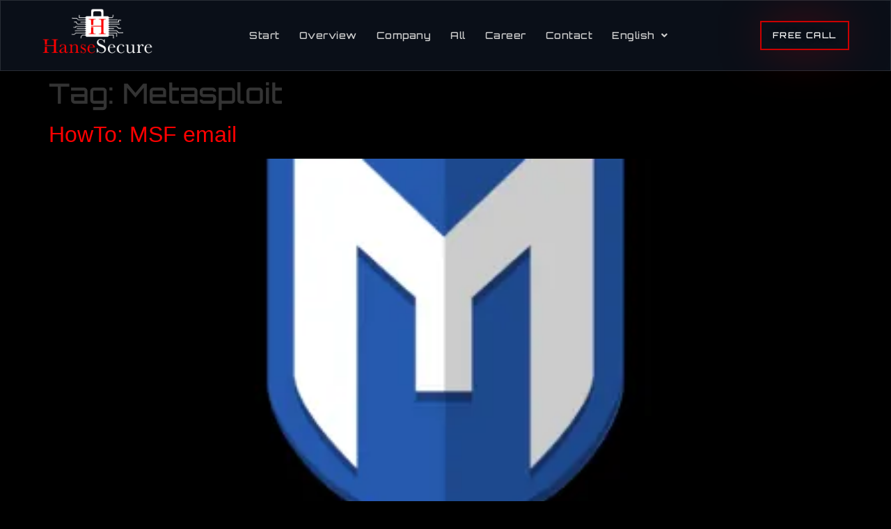

--- FILE ---
content_type: text/html; charset=UTF-8
request_url: https://hansesecure.de/en/schlagwort/metasploit-en/
body_size: 18818
content:
<!doctype html>
<html lang="en-US">
<head>
	<meta charset="UTF-8">
	<meta name="viewport" content="width=device-width, initial-scale=1">
	<link rel="profile" href="https://gmpg.org/xfn/11">
	<meta name='robots' content='index, follow, max-image-preview:large, max-snippet:-1, max-video-preview:-1' />

	<!-- This site is optimized with the Yoast SEO plugin v26.8 - https://yoast.com/product/yoast-seo-wordpress/ -->
	<title>Metasploit Archive &#8211; HanseSecure GmbH</title>
	<link rel="canonical" href="https://hansesecure.de/en/schlagwort/metasploit-en/" />
	<meta property="og:locale" content="en_US" />
	<meta property="og:type" content="article" />
	<meta property="og:title" content="Metasploit Archive &#8211; HanseSecure GmbH" />
	<meta property="og:url" content="https://hansesecure.de/en/schlagwort/metasploit-en/" />
	<meta property="og:site_name" content="HanseSecure GmbH" />
	<meta property="og:image" content="https://hansesecure.de/wp-content/uploads/2023/05/000-LOGO-intensiv-schwarz-rot-HanseSecure_LOGO_CTI_Vektor_rotes_H11806.png" />
	<meta property="og:image:width" content="1920" />
	<meta property="og:image:height" content="935" />
	<meta property="og:image:type" content="image/png" />
	<meta name="twitter:card" content="summary_large_image" />
	<meta name="twitter:site" content="@CyberWarship" />
	<script type="application/ld+json" class="yoast-schema-graph">{"@context":"https://schema.org","@graph":[{"@type":"CollectionPage","@id":"https://hansesecure.de/en/schlagwort/metasploit-en/","url":"https://hansesecure.de/en/schlagwort/metasploit-en/","name":"Metasploit Archive &#8211; HanseSecure GmbH","isPartOf":{"@id":"https://hansesecure.de/en/#website"},"primaryImageOfPage":{"@id":"https://hansesecure.de/en/schlagwort/metasploit-en/#primaryimage"},"image":{"@id":"https://hansesecure.de/en/schlagwort/metasploit-en/#primaryimage"},"thumbnailUrl":"https://hansesecure.de/wp-content/uploads/2018/04/blog-msf.jpg","breadcrumb":{"@id":"https://hansesecure.de/en/schlagwort/metasploit-en/#breadcrumb"},"inLanguage":"en-US"},{"@type":"ImageObject","inLanguage":"en-US","@id":"https://hansesecure.de/en/schlagwort/metasploit-en/#primaryimage","url":"https://hansesecure.de/wp-content/uploads/2018/04/blog-msf.jpg","contentUrl":"https://hansesecure.de/wp-content/uploads/2018/04/blog-msf.jpg","width":400,"height":300},{"@type":"BreadcrumbList","@id":"https://hansesecure.de/en/schlagwort/metasploit-en/#breadcrumb","itemListElement":[{"@type":"ListItem","position":1,"name":"Startseite","item":"https://hansesecure.de/en/"},{"@type":"ListItem","position":2,"name":"Metasploit"}]},{"@type":"WebSite","@id":"https://hansesecure.de/en/#website","url":"https://hansesecure.de/en/","name":"HanseSecure GmbH","description":"Choose the Intruder","publisher":{"@id":"https://hansesecure.de/en/#organization"},"potentialAction":[{"@type":"SearchAction","target":{"@type":"EntryPoint","urlTemplate":"https://hansesecure.de/en/?s={search_term_string}"},"query-input":{"@type":"PropertyValueSpecification","valueRequired":true,"valueName":"search_term_string"}}],"inLanguage":"en-US"},{"@type":"Organization","@id":"https://hansesecure.de/en/#organization","name":"HanseSecure GmbH","url":"https://hansesecure.de/en/","logo":{"@type":"ImageObject","inLanguage":"en-US","@id":"https://hansesecure.de/en/#/schema/logo/image/","url":"https://hansesecure.de/wp-content/uploads/2023/05/cropped-000-LOGO-intensiv-schwarz-rot-HanseSecure_LOGO_CTI_Vektor_rotes_H11806.png","contentUrl":"https://hansesecure.de/wp-content/uploads/2023/05/cropped-000-LOGO-intensiv-schwarz-rot-HanseSecure_LOGO_CTI_Vektor_rotes_H11806.png","width":512,"height":512,"caption":"HanseSecure GmbH"},"image":{"@id":"https://hansesecure.de/en/#/schema/logo/image/"},"sameAs":["https://facebook.com/hansesecure","https://x.com/CyberWarship","https://www.linkedin.com/company/hansesecure","https://www.youtube.com/channel/UCAABbKOA_stDFkEKS3MSF7Q","https://www.instagram.com/hansesecure/"]}]}</script>
	<!-- / Yoast SEO plugin. -->


<link rel='dns-prefetch' href='//www.googletagmanager.com' />
<link rel="alternate" type="application/rss+xml" title="HanseSecure GmbH &raquo; Feed" href="https://hansesecure.de/en/feed/" />
<link rel="alternate" type="application/rss+xml" title="HanseSecure GmbH &raquo; Comments Feed" href="https://hansesecure.de/en/comments/feed/" />
<link rel="alternate" type="application/rss+xml" title="HanseSecure GmbH &raquo; Metasploit Tag Feed" href="https://hansesecure.de/en/schlagwort/metasploit-en/feed/" />
<style id='wp-img-auto-sizes-contain-inline-css'>
img:is([sizes=auto i],[sizes^="auto," i]){contain-intrinsic-size:3000px 1500px}
/*# sourceURL=wp-img-auto-sizes-contain-inline-css */
</style>
<style id='wp-emoji-styles-inline-css'>

	img.wp-smiley, img.emoji {
		display: inline !important;
		border: none !important;
		box-shadow: none !important;
		height: 1em !important;
		width: 1em !important;
		margin: 0 0.07em !important;
		vertical-align: -0.1em !important;
		background: none !important;
		padding: 0 !important;
	}
/*# sourceURL=wp-emoji-styles-inline-css */
</style>
<link rel='stylesheet' id='wp-block-library-css' href='https://hansesecure.de/wp-includes/css/dist/block-library/style.min.css?ver=6.9' media='all' />
<style id='global-styles-inline-css'>
:root{--wp--preset--aspect-ratio--square: 1;--wp--preset--aspect-ratio--4-3: 4/3;--wp--preset--aspect-ratio--3-4: 3/4;--wp--preset--aspect-ratio--3-2: 3/2;--wp--preset--aspect-ratio--2-3: 2/3;--wp--preset--aspect-ratio--16-9: 16/9;--wp--preset--aspect-ratio--9-16: 9/16;--wp--preset--color--black: #000000;--wp--preset--color--cyan-bluish-gray: #abb8c3;--wp--preset--color--white: #ffffff;--wp--preset--color--pale-pink: #f78da7;--wp--preset--color--vivid-red: #cf2e2e;--wp--preset--color--luminous-vivid-orange: #ff6900;--wp--preset--color--luminous-vivid-amber: #fcb900;--wp--preset--color--light-green-cyan: #7bdcb5;--wp--preset--color--vivid-green-cyan: #00d084;--wp--preset--color--pale-cyan-blue: #8ed1fc;--wp--preset--color--vivid-cyan-blue: #0693e3;--wp--preset--color--vivid-purple: #9b51e0;--wp--preset--gradient--vivid-cyan-blue-to-vivid-purple: linear-gradient(135deg,rgb(6,147,227) 0%,rgb(155,81,224) 100%);--wp--preset--gradient--light-green-cyan-to-vivid-green-cyan: linear-gradient(135deg,rgb(122,220,180) 0%,rgb(0,208,130) 100%);--wp--preset--gradient--luminous-vivid-amber-to-luminous-vivid-orange: linear-gradient(135deg,rgb(252,185,0) 0%,rgb(255,105,0) 100%);--wp--preset--gradient--luminous-vivid-orange-to-vivid-red: linear-gradient(135deg,rgb(255,105,0) 0%,rgb(207,46,46) 100%);--wp--preset--gradient--very-light-gray-to-cyan-bluish-gray: linear-gradient(135deg,rgb(238,238,238) 0%,rgb(169,184,195) 100%);--wp--preset--gradient--cool-to-warm-spectrum: linear-gradient(135deg,rgb(74,234,220) 0%,rgb(151,120,209) 20%,rgb(207,42,186) 40%,rgb(238,44,130) 60%,rgb(251,105,98) 80%,rgb(254,248,76) 100%);--wp--preset--gradient--blush-light-purple: linear-gradient(135deg,rgb(255,206,236) 0%,rgb(152,150,240) 100%);--wp--preset--gradient--blush-bordeaux: linear-gradient(135deg,rgb(254,205,165) 0%,rgb(254,45,45) 50%,rgb(107,0,62) 100%);--wp--preset--gradient--luminous-dusk: linear-gradient(135deg,rgb(255,203,112) 0%,rgb(199,81,192) 50%,rgb(65,88,208) 100%);--wp--preset--gradient--pale-ocean: linear-gradient(135deg,rgb(255,245,203) 0%,rgb(182,227,212) 50%,rgb(51,167,181) 100%);--wp--preset--gradient--electric-grass: linear-gradient(135deg,rgb(202,248,128) 0%,rgb(113,206,126) 100%);--wp--preset--gradient--midnight: linear-gradient(135deg,rgb(2,3,129) 0%,rgb(40,116,252) 100%);--wp--preset--font-size--small: 13px;--wp--preset--font-size--medium: 20px;--wp--preset--font-size--large: 36px;--wp--preset--font-size--x-large: 42px;--wp--preset--spacing--20: 0.44rem;--wp--preset--spacing--30: 0.67rem;--wp--preset--spacing--40: 1rem;--wp--preset--spacing--50: 1.5rem;--wp--preset--spacing--60: 2.25rem;--wp--preset--spacing--70: 3.38rem;--wp--preset--spacing--80: 5.06rem;--wp--preset--shadow--natural: 6px 6px 9px rgba(0, 0, 0, 0.2);--wp--preset--shadow--deep: 12px 12px 50px rgba(0, 0, 0, 0.4);--wp--preset--shadow--sharp: 6px 6px 0px rgba(0, 0, 0, 0.2);--wp--preset--shadow--outlined: 6px 6px 0px -3px rgb(255, 255, 255), 6px 6px rgb(0, 0, 0);--wp--preset--shadow--crisp: 6px 6px 0px rgb(0, 0, 0);}:root { --wp--style--global--content-size: 800px;--wp--style--global--wide-size: 1200px; }:where(body) { margin: 0; }.wp-site-blocks > .alignleft { float: left; margin-right: 2em; }.wp-site-blocks > .alignright { float: right; margin-left: 2em; }.wp-site-blocks > .aligncenter { justify-content: center; margin-left: auto; margin-right: auto; }:where(.wp-site-blocks) > * { margin-block-start: 24px; margin-block-end: 0; }:where(.wp-site-blocks) > :first-child { margin-block-start: 0; }:where(.wp-site-blocks) > :last-child { margin-block-end: 0; }:root { --wp--style--block-gap: 24px; }:root :where(.is-layout-flow) > :first-child{margin-block-start: 0;}:root :where(.is-layout-flow) > :last-child{margin-block-end: 0;}:root :where(.is-layout-flow) > *{margin-block-start: 24px;margin-block-end: 0;}:root :where(.is-layout-constrained) > :first-child{margin-block-start: 0;}:root :where(.is-layout-constrained) > :last-child{margin-block-end: 0;}:root :where(.is-layout-constrained) > *{margin-block-start: 24px;margin-block-end: 0;}:root :where(.is-layout-flex){gap: 24px;}:root :where(.is-layout-grid){gap: 24px;}.is-layout-flow > .alignleft{float: left;margin-inline-start: 0;margin-inline-end: 2em;}.is-layout-flow > .alignright{float: right;margin-inline-start: 2em;margin-inline-end: 0;}.is-layout-flow > .aligncenter{margin-left: auto !important;margin-right: auto !important;}.is-layout-constrained > .alignleft{float: left;margin-inline-start: 0;margin-inline-end: 2em;}.is-layout-constrained > .alignright{float: right;margin-inline-start: 2em;margin-inline-end: 0;}.is-layout-constrained > .aligncenter{margin-left: auto !important;margin-right: auto !important;}.is-layout-constrained > :where(:not(.alignleft):not(.alignright):not(.alignfull)){max-width: var(--wp--style--global--content-size);margin-left: auto !important;margin-right: auto !important;}.is-layout-constrained > .alignwide{max-width: var(--wp--style--global--wide-size);}body .is-layout-flex{display: flex;}.is-layout-flex{flex-wrap: wrap;align-items: center;}.is-layout-flex > :is(*, div){margin: 0;}body .is-layout-grid{display: grid;}.is-layout-grid > :is(*, div){margin: 0;}body{padding-top: 0px;padding-right: 0px;padding-bottom: 0px;padding-left: 0px;}a:where(:not(.wp-element-button)){text-decoration: underline;}:root :where(.wp-element-button, .wp-block-button__link){background-color: #32373c;border-width: 0;color: #fff;font-family: inherit;font-size: inherit;font-style: inherit;font-weight: inherit;letter-spacing: inherit;line-height: inherit;padding-top: calc(0.667em + 2px);padding-right: calc(1.333em + 2px);padding-bottom: calc(0.667em + 2px);padding-left: calc(1.333em + 2px);text-decoration: none;text-transform: inherit;}.has-black-color{color: var(--wp--preset--color--black) !important;}.has-cyan-bluish-gray-color{color: var(--wp--preset--color--cyan-bluish-gray) !important;}.has-white-color{color: var(--wp--preset--color--white) !important;}.has-pale-pink-color{color: var(--wp--preset--color--pale-pink) !important;}.has-vivid-red-color{color: var(--wp--preset--color--vivid-red) !important;}.has-luminous-vivid-orange-color{color: var(--wp--preset--color--luminous-vivid-orange) !important;}.has-luminous-vivid-amber-color{color: var(--wp--preset--color--luminous-vivid-amber) !important;}.has-light-green-cyan-color{color: var(--wp--preset--color--light-green-cyan) !important;}.has-vivid-green-cyan-color{color: var(--wp--preset--color--vivid-green-cyan) !important;}.has-pale-cyan-blue-color{color: var(--wp--preset--color--pale-cyan-blue) !important;}.has-vivid-cyan-blue-color{color: var(--wp--preset--color--vivid-cyan-blue) !important;}.has-vivid-purple-color{color: var(--wp--preset--color--vivid-purple) !important;}.has-black-background-color{background-color: var(--wp--preset--color--black) !important;}.has-cyan-bluish-gray-background-color{background-color: var(--wp--preset--color--cyan-bluish-gray) !important;}.has-white-background-color{background-color: var(--wp--preset--color--white) !important;}.has-pale-pink-background-color{background-color: var(--wp--preset--color--pale-pink) !important;}.has-vivid-red-background-color{background-color: var(--wp--preset--color--vivid-red) !important;}.has-luminous-vivid-orange-background-color{background-color: var(--wp--preset--color--luminous-vivid-orange) !important;}.has-luminous-vivid-amber-background-color{background-color: var(--wp--preset--color--luminous-vivid-amber) !important;}.has-light-green-cyan-background-color{background-color: var(--wp--preset--color--light-green-cyan) !important;}.has-vivid-green-cyan-background-color{background-color: var(--wp--preset--color--vivid-green-cyan) !important;}.has-pale-cyan-blue-background-color{background-color: var(--wp--preset--color--pale-cyan-blue) !important;}.has-vivid-cyan-blue-background-color{background-color: var(--wp--preset--color--vivid-cyan-blue) !important;}.has-vivid-purple-background-color{background-color: var(--wp--preset--color--vivid-purple) !important;}.has-black-border-color{border-color: var(--wp--preset--color--black) !important;}.has-cyan-bluish-gray-border-color{border-color: var(--wp--preset--color--cyan-bluish-gray) !important;}.has-white-border-color{border-color: var(--wp--preset--color--white) !important;}.has-pale-pink-border-color{border-color: var(--wp--preset--color--pale-pink) !important;}.has-vivid-red-border-color{border-color: var(--wp--preset--color--vivid-red) !important;}.has-luminous-vivid-orange-border-color{border-color: var(--wp--preset--color--luminous-vivid-orange) !important;}.has-luminous-vivid-amber-border-color{border-color: var(--wp--preset--color--luminous-vivid-amber) !important;}.has-light-green-cyan-border-color{border-color: var(--wp--preset--color--light-green-cyan) !important;}.has-vivid-green-cyan-border-color{border-color: var(--wp--preset--color--vivid-green-cyan) !important;}.has-pale-cyan-blue-border-color{border-color: var(--wp--preset--color--pale-cyan-blue) !important;}.has-vivid-cyan-blue-border-color{border-color: var(--wp--preset--color--vivid-cyan-blue) !important;}.has-vivid-purple-border-color{border-color: var(--wp--preset--color--vivid-purple) !important;}.has-vivid-cyan-blue-to-vivid-purple-gradient-background{background: var(--wp--preset--gradient--vivid-cyan-blue-to-vivid-purple) !important;}.has-light-green-cyan-to-vivid-green-cyan-gradient-background{background: var(--wp--preset--gradient--light-green-cyan-to-vivid-green-cyan) !important;}.has-luminous-vivid-amber-to-luminous-vivid-orange-gradient-background{background: var(--wp--preset--gradient--luminous-vivid-amber-to-luminous-vivid-orange) !important;}.has-luminous-vivid-orange-to-vivid-red-gradient-background{background: var(--wp--preset--gradient--luminous-vivid-orange-to-vivid-red) !important;}.has-very-light-gray-to-cyan-bluish-gray-gradient-background{background: var(--wp--preset--gradient--very-light-gray-to-cyan-bluish-gray) !important;}.has-cool-to-warm-spectrum-gradient-background{background: var(--wp--preset--gradient--cool-to-warm-spectrum) !important;}.has-blush-light-purple-gradient-background{background: var(--wp--preset--gradient--blush-light-purple) !important;}.has-blush-bordeaux-gradient-background{background: var(--wp--preset--gradient--blush-bordeaux) !important;}.has-luminous-dusk-gradient-background{background: var(--wp--preset--gradient--luminous-dusk) !important;}.has-pale-ocean-gradient-background{background: var(--wp--preset--gradient--pale-ocean) !important;}.has-electric-grass-gradient-background{background: var(--wp--preset--gradient--electric-grass) !important;}.has-midnight-gradient-background{background: var(--wp--preset--gradient--midnight) !important;}.has-small-font-size{font-size: var(--wp--preset--font-size--small) !important;}.has-medium-font-size{font-size: var(--wp--preset--font-size--medium) !important;}.has-large-font-size{font-size: var(--wp--preset--font-size--large) !important;}.has-x-large-font-size{font-size: var(--wp--preset--font-size--x-large) !important;}
:root :where(.wp-block-pullquote){font-size: 1.5em;line-height: 1.6;}
/*# sourceURL=global-styles-inline-css */
</style>
<link rel='stylesheet' id='wpml-legacy-horizontal-list-0-css' href='https://hansesecure.de/wp-content/plugins/sitepress-multilingual-cms/templates/language-switchers/legacy-list-horizontal/style.min.css?ver=1' media='all' />
<style id='wpml-legacy-horizontal-list-0-inline-css'>
.wpml-ls-statics-footer a, .wpml-ls-statics-footer .wpml-ls-sub-menu a, .wpml-ls-statics-footer .wpml-ls-sub-menu a:link, .wpml-ls-statics-footer li:not(.wpml-ls-current-language) .wpml-ls-link, .wpml-ls-statics-footer li:not(.wpml-ls-current-language) .wpml-ls-link:link {color:#444444;background-color:#ffffff;}.wpml-ls-statics-footer .wpml-ls-sub-menu a:hover,.wpml-ls-statics-footer .wpml-ls-sub-menu a:focus, .wpml-ls-statics-footer .wpml-ls-sub-menu a:link:hover, .wpml-ls-statics-footer .wpml-ls-sub-menu a:link:focus {color:#000000;background-color:#eeeeee;}.wpml-ls-statics-footer .wpml-ls-current-language > a {color:#444444;background-color:#ffffff;}.wpml-ls-statics-footer .wpml-ls-current-language:hover>a, .wpml-ls-statics-footer .wpml-ls-current-language>a:focus {color:#000000;background-color:#eeeeee;}
/*# sourceURL=wpml-legacy-horizontal-list-0-inline-css */
</style>
<link rel='stylesheet' id='wpml-menu-item-0-css' href='https://hansesecure.de/wp-content/plugins/sitepress-multilingual-cms/templates/language-switchers/menu-item/style.min.css?ver=1' media='all' />
<link rel='stylesheet' id='hello-elementor-css' href='https://hansesecure.de/wp-content/themes/hello-elementor/assets/css/reset.css?ver=3.4.6' media='all' />
<link rel='stylesheet' id='hello-elementor-theme-style-css' href='https://hansesecure.de/wp-content/themes/hello-elementor/assets/css/theme.css?ver=3.4.6' media='all' />
<link rel='stylesheet' id='hello-elementor-header-footer-css' href='https://hansesecure.de/wp-content/themes/hello-elementor/assets/css/header-footer.css?ver=3.4.6' media='all' />
<link rel='stylesheet' id='elementor-frontend-css' href='https://hansesecure.de/wp-content/plugins/elementor/assets/css/frontend.min.css?ver=3.34.2' media='all' />
<link rel='stylesheet' id='elementor-post-88-css' href='https://hansesecure.de/wp-content/uploads/elementor/css/post-88.css?ver=1769426146' media='all' />
<link rel='stylesheet' id='widget-image-css' href='https://hansesecure.de/wp-content/plugins/elementor/assets/css/widget-image.min.css?ver=3.34.2' media='all' />
<link rel='stylesheet' id='widget-nav-menu-css' href='https://hansesecure.de/wp-content/plugins/elementor-pro/assets/css/widget-nav-menu.min.css?ver=3.34.2' media='all' />
<link rel='stylesheet' id='e-sticky-css' href='https://hansesecure.de/wp-content/plugins/elementor-pro/assets/css/modules/sticky.min.css?ver=3.34.2' media='all' />
<link rel='stylesheet' id='e-motion-fx-css' href='https://hansesecure.de/wp-content/plugins/elementor-pro/assets/css/modules/motion-fx.min.css?ver=3.34.2' media='all' />
<link rel='stylesheet' id='widget-heading-css' href='https://hansesecure.de/wp-content/plugins/elementor/assets/css/widget-heading.min.css?ver=3.34.2' media='all' />
<link rel='stylesheet' id='widget-social-icons-css' href='https://hansesecure.de/wp-content/plugins/elementor/assets/css/widget-social-icons.min.css?ver=3.34.2' media='all' />
<link rel='stylesheet' id='e-apple-webkit-css' href='https://hansesecure.de/wp-content/plugins/elementor/assets/css/conditionals/apple-webkit.min.css?ver=3.34.2' media='all' />
<link rel='stylesheet' id='widget-icon-list-css' href='https://hansesecure.de/wp-content/plugins/elementor/assets/css/widget-icon-list.min.css?ver=3.34.2' media='all' />
<link rel='stylesheet' id='e-animation-fadeIn-css' href='https://hansesecure.de/wp-content/plugins/elementor/assets/lib/animations/styles/fadeIn.min.css?ver=3.34.2' media='all' />
<link rel='stylesheet' id='e-popup-css' href='https://hansesecure.de/wp-content/plugins/elementor-pro/assets/css/conditionals/popup.min.css?ver=3.34.2' media='all' />
<link rel='stylesheet' id='elementor-icons-css' href='https://hansesecure.de/wp-content/plugins/elementor/assets/lib/eicons/css/elementor-icons.min.css?ver=5.46.0' media='all' />
<link rel='stylesheet' id='font-awesome-5-all-css' href='https://hansesecure.de/wp-content/plugins/elementor/assets/lib/font-awesome/css/all.min.css?ver=3.34.2' media='all' />
<link rel='stylesheet' id='font-awesome-4-shim-css' href='https://hansesecure.de/wp-content/plugins/elementor/assets/lib/font-awesome/css/v4-shims.min.css?ver=3.34.2' media='all' />
<link rel='stylesheet' id='elementor-post-7474-css' href='https://hansesecure.de/wp-content/uploads/elementor/css/post-7474.css?ver=1769426441' media='all' />
<link rel='stylesheet' id='elementor-post-7331-css' href='https://hansesecure.de/wp-content/uploads/elementor/css/post-7331.css?ver=1769426442' media='all' />
<link rel='stylesheet' id='elementor-post-8357-css' href='https://hansesecure.de/wp-content/uploads/elementor/css/post-8357.css?ver=1769426442' media='all' />
<link rel='stylesheet' id='hello-elementor-child-style-css' href='https://hansesecure.de/wp-content/themes/hello-theme-child-master/style.css?ver=2.0.0' media='all' />
<link rel='stylesheet' id='elementor-gf-local-inter-css' href='https://hansesecure.de/wp-content/uploads/elementor/google-fonts/css/inter.css?ver=1746727560' media='all' />
<link rel='stylesheet' id='elementor-gf-local-orbitron-css' href='https://hansesecure.de/wp-content/uploads/elementor/google-fonts/css/orbitron.css?ver=1746727561' media='all' />
<link rel='stylesheet' id='elementor-icons-shared-0-css' href='https://hansesecure.de/wp-content/plugins/elementor/assets/lib/font-awesome/css/fontawesome.min.css?ver=5.15.3' media='all' />
<link rel='stylesheet' id='elementor-icons-fa-solid-css' href='https://hansesecure.de/wp-content/plugins/elementor/assets/lib/font-awesome/css/solid.min.css?ver=5.15.3' media='all' />
<link rel='stylesheet' id='elementor-icons-fa-brands-css' href='https://hansesecure.de/wp-content/plugins/elementor/assets/lib/font-awesome/css/brands.min.css?ver=5.15.3' media='all' />
<script id="wpml-cookie-js-extra">
var wpml_cookies = {"wp-wpml_current_language":{"value":"en","expires":1,"path":"/"}};
var wpml_cookies = {"wp-wpml_current_language":{"value":"en","expires":1,"path":"/"}};
//# sourceURL=wpml-cookie-js-extra
</script>
<script src="https://hansesecure.de/wp-content/plugins/sitepress-multilingual-cms/res/js/cookies/language-cookie.js?ver=486900" id="wpml-cookie-js" defer data-wp-strategy="defer"></script>
<script src="https://hansesecure.de/wp-includes/js/jquery/jquery.min.js?ver=3.7.1" id="jquery-core-js"></script>
<script src="https://hansesecure.de/wp-includes/js/jquery/jquery-migrate.min.js?ver=3.4.1" id="jquery-migrate-js"></script>
<script src="https://hansesecure.de/wp-content/plugins/elementor/assets/lib/font-awesome/js/v4-shims.min.js?ver=3.34.2" id="font-awesome-4-shim-js"></script>

<!-- Google tag (gtag.js) snippet added by Site Kit -->
<!-- Google Analytics snippet added by Site Kit -->
<script src="https://www.googletagmanager.com/gtag/js?id=GT-W6VMHMJZ" id="google_gtagjs-js" async></script>
<script id="google_gtagjs-js-after">
window.dataLayer = window.dataLayer || [];function gtag(){dataLayer.push(arguments);}
gtag("set","linker",{"domains":["hansesecure.de"]});
gtag("js", new Date());
gtag("set", "developer_id.dZTNiMT", true);
gtag("config", "GT-W6VMHMJZ");
 window._googlesitekit = window._googlesitekit || {}; window._googlesitekit.throttledEvents = []; window._googlesitekit.gtagEvent = (name, data) => { var key = JSON.stringify( { name, data } ); if ( !! window._googlesitekit.throttledEvents[ key ] ) { return; } window._googlesitekit.throttledEvents[ key ] = true; setTimeout( () => { delete window._googlesitekit.throttledEvents[ key ]; }, 5 ); gtag( "event", name, { ...data, event_source: "site-kit" } ); }; 
//# sourceURL=google_gtagjs-js-after
</script>
<link rel="https://api.w.org/" href="https://hansesecure.de/en/wp-json/" /><link rel="alternate" title="JSON" type="application/json" href="https://hansesecure.de/en/wp-json/wp/v2/tags/275" /><link rel="EditURI" type="application/rsd+xml" title="RSD" href="https://hansesecure.de/xmlrpc.php?rsd" />
<meta name="generator" content="WordPress 6.9" />
<meta name="generator" content="WPML ver:4.8.6 stt:1,3;" />
<meta name="generator" content="Site Kit by Google 1.170.0" /><meta name="generator" content="Elementor 3.34.2; features: additional_custom_breakpoints; settings: css_print_method-external, google_font-enabled, font_display-swap">
			<style>
				.e-con.e-parent:nth-of-type(n+4):not(.e-lazyloaded):not(.e-no-lazyload),
				.e-con.e-parent:nth-of-type(n+4):not(.e-lazyloaded):not(.e-no-lazyload) * {
					background-image: none !important;
				}
				@media screen and (max-height: 1024px) {
					.e-con.e-parent:nth-of-type(n+3):not(.e-lazyloaded):not(.e-no-lazyload),
					.e-con.e-parent:nth-of-type(n+3):not(.e-lazyloaded):not(.e-no-lazyload) * {
						background-image: none !important;
					}
				}
				@media screen and (max-height: 640px) {
					.e-con.e-parent:nth-of-type(n+2):not(.e-lazyloaded):not(.e-no-lazyload),
					.e-con.e-parent:nth-of-type(n+2):not(.e-lazyloaded):not(.e-no-lazyload) * {
						background-image: none !important;
					}
				}
			</style>
			
<!-- Google Tag Manager snippet added by Site Kit -->
<script>
			( function( w, d, s, l, i ) {
				w[l] = w[l] || [];
				w[l].push( {'gtm.start': new Date().getTime(), event: 'gtm.js'} );
				var f = d.getElementsByTagName( s )[0],
					j = d.createElement( s ), dl = l != 'dataLayer' ? '&l=' + l : '';
				j.async = true;
				j.src = 'https://www.googletagmanager.com/gtm.js?id=' + i + dl;
				f.parentNode.insertBefore( j, f );
			} )( window, document, 'script', 'dataLayer', 'GTM-5TBQB7FB' );
			
</script>

<!-- End Google Tag Manager snippet added by Site Kit -->
<link rel="icon" href="https://hansesecure.de/wp-content/uploads/2023/05/cropped-000-LOGO-intensiv-schwarz-rot-HanseSecure_LOGO_CTI_Vektor_rotes_H11806-32x32.png" sizes="32x32" />
<link rel="icon" href="https://hansesecure.de/wp-content/uploads/2023/05/cropped-000-LOGO-intensiv-schwarz-rot-HanseSecure_LOGO_CTI_Vektor_rotes_H11806-192x192.png" sizes="192x192" />
<link rel="apple-touch-icon" href="https://hansesecure.de/wp-content/uploads/2023/05/cropped-000-LOGO-intensiv-schwarz-rot-HanseSecure_LOGO_CTI_Vektor_rotes_H11806-180x180.png" />
<meta name="msapplication-TileImage" content="https://hansesecure.de/wp-content/uploads/2023/05/cropped-000-LOGO-intensiv-schwarz-rot-HanseSecure_LOGO_CTI_Vektor_rotes_H11806-270x270.png" />
</head>
<body class="archive tag tag-metasploit-en tag-275 wp-custom-logo wp-embed-responsive wp-theme-hello-elementor wp-child-theme-hello-theme-child-master hello-elementor-default elementor-default elementor-kit-88">

		<!-- Google Tag Manager (noscript) snippet added by Site Kit -->
		<noscript>
			<iframe src="https://www.googletagmanager.com/ns.html?id=GTM-5TBQB7FB" height="0" width="0" style="display:none;visibility:hidden"></iframe>
		</noscript>
		<!-- End Google Tag Manager (noscript) snippet added by Site Kit -->
		
<a class="skip-link screen-reader-text" href="#content">Skip to content</a>

		<header data-elementor-type="header" data-elementor-id="7474" class="elementor elementor-7474 elementor-4134 elementor-location-header" data-elementor-post-type="elementor_library">
					<section class="elementor-section elementor-top-section elementor-element elementor-element-f86b633 elementor-section-height-min-height elementor-section-content-middle elementor-section-full_width elementor-section-height-default elementor-section-items-middle" data-id="f86b633" data-element_type="section" data-settings="{&quot;background_background&quot;:&quot;classic&quot;,&quot;sticky&quot;:&quot;top&quot;,&quot;background_motion_fx_motion_fx_scrolling&quot;:&quot;yes&quot;,&quot;background_motion_fx_devices&quot;:[&quot;desktop&quot;,&quot;tablet&quot;,&quot;mobile&quot;],&quot;sticky_on&quot;:[&quot;desktop&quot;,&quot;tablet&quot;,&quot;mobile&quot;],&quot;sticky_offset&quot;:0,&quot;sticky_effects_offset&quot;:0,&quot;sticky_anchor_link_offset&quot;:0}">
						<div class="elementor-container elementor-column-gap-no">
					<div class="elementor-column elementor-col-33 elementor-top-column elementor-element elementor-element-e1fef2f" data-id="e1fef2f" data-element_type="column">
			<div class="elementor-widget-wrap elementor-element-populated">
						<div class="elementor-element elementor-element-8c324fd elementor-widget__width-initial elementor-widget elementor-widget-theme-site-logo elementor-widget-image" data-id="8c324fd" data-element_type="widget" data-widget_type="theme-site-logo.default">
											<a href="https://hansesecure.de/en/">
			<img fetchpriority="high" width="1680" height="1050" src="https://hansesecure.de/wp-content/uploads/2023/03/00-HanseSecure_LOGO_weissrot_keinHintergrund.png" class="attachment-full size-full wp-image-754" alt="" srcset="https://hansesecure.de/wp-content/uploads/2023/03/00-HanseSecure_LOGO_weissrot_keinHintergrund.png 1680w, https://hansesecure.de/wp-content/uploads/2023/03/00-HanseSecure_LOGO_weissrot_keinHintergrund-300x188.png 300w, https://hansesecure.de/wp-content/uploads/2023/03/00-HanseSecure_LOGO_weissrot_keinHintergrund-1024x640.png 1024w, https://hansesecure.de/wp-content/uploads/2023/03/00-HanseSecure_LOGO_weissrot_keinHintergrund-768x480.png 768w, https://hansesecure.de/wp-content/uploads/2023/03/00-HanseSecure_LOGO_weissrot_keinHintergrund-1536x960.png 1536w" sizes="(max-width: 1680px) 100vw, 1680px" />				</a>
											</div>
					</div>
		</div>
				<div class="elementor-column elementor-col-33 elementor-top-column elementor-element elementor-element-17b89e6" data-id="17b89e6" data-element_type="column" data-settings="{&quot;background_background&quot;:&quot;classic&quot;}">
			<div class="elementor-widget-wrap elementor-element-populated">
						<div class="elementor-element elementor-element-6fe79a3 elementor-nav-menu__text-align-center elementor-widget-mobile__width-auto elementor-nav-menu__align-end elementor-widget__width-initial elementor-hidden-tablet elementor-hidden-mobile elementor-nav-menu--dropdown-tablet elementor-nav-menu--toggle elementor-nav-menu--burger elementor-widget elementor-widget-nav-menu" data-id="6fe79a3" data-element_type="widget" data-settings="{&quot;submenu_icon&quot;:{&quot;value&quot;:&quot;&lt;i class=\&quot;fas fa-angle-down\&quot; aria-hidden=\&quot;true\&quot;&gt;&lt;\/i&gt;&quot;,&quot;library&quot;:&quot;fa-solid&quot;},&quot;layout&quot;:&quot;horizontal&quot;,&quot;toggle&quot;:&quot;burger&quot;}" data-widget_type="nav-menu.default">
								<nav aria-label="Menu" class="elementor-nav-menu--main elementor-nav-menu__container elementor-nav-menu--layout-horizontal e--pointer-underline e--animation-drop-in">
				<ul id="menu-1-6fe79a3" class="elementor-nav-menu"><li class="menu-item menu-item-type-post_type menu-item-object-page menu-item-home menu-item-7258"><a href="https://hansesecure.de/en/" class="elementor-item">Start</a></li>
<li class="menu-item menu-item-type-post_type menu-item-object-page menu-item-7325"><a href="https://hansesecure.de/en/services/" class="elementor-item">Overview</a></li>
<li class="menu-item menu-item-type-post_type menu-item-object-page menu-item-7336"><a href="https://hansesecure.de/en/company/" class="elementor-item">Company</a></li>
<li class="menu-item menu-item-type-post_type menu-item-object-page current_page_parent menu-item-7353"><a href="https://hansesecure.de/en/blog/" class="elementor-item">All</a></li>
<li class="menu-item menu-item-type-custom menu-item-object-custom menu-item-9247"><a href="https://jobs.hansesecure.de/" class="elementor-item">Career</a></li>
<li class="menu-item menu-item-type-post_type menu-item-object-page menu-item-7338"><a href="https://hansesecure.de/en/contact/" class="elementor-item">Contact</a></li>
<li class="menu-item wpml-ls-slot-7 wpml-ls-item wpml-ls-item-en wpml-ls-current-language wpml-ls-menu-item wpml-ls-first-item menu-item-type-wpml_ls_menu_item menu-item-object-wpml_ls_menu_item menu-item-has-children menu-item-wpml-ls-7-en"><a href="https://hansesecure.de/en/schlagwort/metasploit-en/" role="menuitem" class="elementor-item"><span class="wpml-ls-native" lang="en">English</span></a>
<ul class="sub-menu elementor-nav-menu--dropdown">
	<li class="menu-item wpml-ls-slot-7 wpml-ls-item wpml-ls-item-de wpml-ls-menu-item wpml-ls-last-item menu-item-type-wpml_ls_menu_item menu-item-object-wpml_ls_menu_item menu-item-wpml-ls-7-de"><a href="https://hansesecure.de/schlagwort/metasploit/" title="Switch to Deutsch" aria-label="Switch to Deutsch" role="menuitem" class="elementor-sub-item"><span class="wpml-ls-native" lang="de">Deutsch</span></a></li>
</ul>
</li>
</ul>			</nav>
					<div class="elementor-menu-toggle" role="button" tabindex="0" aria-label="Menu Toggle" aria-expanded="false">
			<i aria-hidden="true" role="presentation" class="elementor-menu-toggle__icon--open eicon-menu-bar"></i><i aria-hidden="true" role="presentation" class="elementor-menu-toggle__icon--close eicon-close"></i>		</div>
					<nav class="elementor-nav-menu--dropdown elementor-nav-menu__container" aria-hidden="true">
				<ul id="menu-2-6fe79a3" class="elementor-nav-menu"><li class="menu-item menu-item-type-post_type menu-item-object-page menu-item-home menu-item-7258"><a href="https://hansesecure.de/en/" class="elementor-item" tabindex="-1">Start</a></li>
<li class="menu-item menu-item-type-post_type menu-item-object-page menu-item-7325"><a href="https://hansesecure.de/en/services/" class="elementor-item" tabindex="-1">Overview</a></li>
<li class="menu-item menu-item-type-post_type menu-item-object-page menu-item-7336"><a href="https://hansesecure.de/en/company/" class="elementor-item" tabindex="-1">Company</a></li>
<li class="menu-item menu-item-type-post_type menu-item-object-page current_page_parent menu-item-7353"><a href="https://hansesecure.de/en/blog/" class="elementor-item" tabindex="-1">All</a></li>
<li class="menu-item menu-item-type-custom menu-item-object-custom menu-item-9247"><a href="https://jobs.hansesecure.de/" class="elementor-item" tabindex="-1">Career</a></li>
<li class="menu-item menu-item-type-post_type menu-item-object-page menu-item-7338"><a href="https://hansesecure.de/en/contact/" class="elementor-item" tabindex="-1">Contact</a></li>
<li class="menu-item wpml-ls-slot-7 wpml-ls-item wpml-ls-item-en wpml-ls-current-language wpml-ls-menu-item wpml-ls-first-item menu-item-type-wpml_ls_menu_item menu-item-object-wpml_ls_menu_item menu-item-has-children menu-item-wpml-ls-7-en"><a href="https://hansesecure.de/en/schlagwort/metasploit-en/" role="menuitem" class="elementor-item" tabindex="-1"><span class="wpml-ls-native" lang="en">English</span></a>
<ul class="sub-menu elementor-nav-menu--dropdown">
	<li class="menu-item wpml-ls-slot-7 wpml-ls-item wpml-ls-item-de wpml-ls-menu-item wpml-ls-last-item menu-item-type-wpml_ls_menu_item menu-item-object-wpml_ls_menu_item menu-item-wpml-ls-7-de"><a href="https://hansesecure.de/schlagwort/metasploit/" title="Switch to Deutsch" aria-label="Switch to Deutsch" role="menuitem" class="elementor-sub-item" tabindex="-1"><span class="wpml-ls-native" lang="de">Deutsch</span></a></li>
</ul>
</li>
</ul>			</nav>
						</div>
				<div class="elementor-element elementor-element-7ab3b3a elementor-hidden-desktop elementor-view-default elementor-widget elementor-widget-icon" data-id="7ab3b3a" data-element_type="widget" data-widget_type="icon.default">
							<div class="elementor-icon-wrapper">
			<a class="elementor-icon" href="#elementor-action%3Aaction%3Dpopup%3Aopen%26settings%3DeyJpZCI6ODM3MCwidG9nZ2xlIjpmYWxzZX0%3D">
			<svg xmlns="http://www.w3.org/2000/svg" xmlns:xlink="http://www.w3.org/1999/xlink" height="32px" id="Layer_1" style="enable-background:new 0 0 32 32;" viewBox="0 0 32 32" width="32px" xml:space="preserve"><path d="M4,10h24c1.104,0,2-0.896,2-2s-0.896-2-2-2H4C2.896,6,2,6.896,2,8S2.896,10,4,10z M28,14H4c-1.104,0-2,0.896-2,2  s0.896,2,2,2h24c1.104,0,2-0.896,2-2S29.104,14,28,14z M28,22H4c-1.104,0-2,0.896-2,2s0.896,2,2,2h24c1.104,0,2-0.896,2-2  S29.104,22,28,22z"></path></svg>			</a>
		</div>
						</div>
					</div>
		</div>
				<div class="elementor-column elementor-col-33 elementor-top-column elementor-element elementor-element-baad794" data-id="baad794" data-element_type="column">
			<div class="elementor-widget-wrap elementor-element-populated">
						<div class="elementor-element elementor-element-86bf97e elementor-align-right elementor-mobile-align-center elementor-widget__width-initial elementor-hidden-tablet elementor-hidden-mobile elementor-widget elementor-widget-button" data-id="86bf97e" data-element_type="widget" data-widget_type="button.default">
										<a class="elementor-button elementor-button-link elementor-size-sm" href="" target="_blank">
						<span class="elementor-button-content-wrapper">
									<span class="elementor-button-text">Free call</span>
					</span>
					</a>
								</div>
					</div>
		</div>
					</div>
		</section>
				</header>
		<main id="content" class="site-main">

			<div class="page-header">
			<h1 class="entry-title">Tag: <span>Metasploit</span></h1>		</div>
	
	<div class="page-content">
					<article class="post">
				<h2 class="entry-title"><a href="https://hansesecure.de/en/2018/04/howto-msf-email/">HowTo: MSF email</a></h2><a href="https://hansesecure.de/en/2018/04/howto-msf-email/"><img width="400" height="300" src="https://hansesecure.de/wp-content/uploads/2018/04/blog-msf.jpg" class="attachment-large size-large wp-post-image" alt="" decoding="async" srcset="https://hansesecure.de/wp-content/uploads/2018/04/blog-msf.jpg 400w, https://hansesecure.de/wp-content/uploads/2018/04/blog-msf-300x225.jpg 300w" sizes="(max-width: 400px) 100vw, 400px" /></a><p>This is just another very short usage guide for one of my little helper for pentesters and the like. During some assessments with social engineering i want to get informed by my server, if a session is opened. After some time of research i didn&#8217;t find any good solution in the internet, so i decided [&hellip;]</p>
			</article>
					<article class="post">
				<h2 class="entry-title"><a href="https://hansesecure.de/en/2017/10/slae-assignment-5-analyze-metasploit-payloads/">SLAE Assignment #5 | Analyze Metasploit Payloads</a></h2><p>Got time to read? This tasks was a bigger one. We have to pick 3 random metasploit payloads and analyze their shellcode. After building bind and reverse shell in the first two posts i chose the following (check all files on my github account): Exec whoami Readfile Adduser Exec whoami First I generated my shellcode [&hellip;]</p>
			</article>
			</div>

	
</main>
		<footer data-elementor-type="footer" data-elementor-id="7331" class="elementor elementor-7331 elementor-97 elementor-location-footer" data-elementor-post-type="elementor_library">
					<section class="elementor-section elementor-top-section elementor-element elementor-element-68ee9bd6 elementor-section-content-middle elementor-section-boxed elementor-section-height-default elementor-section-height-default" data-id="68ee9bd6" data-element_type="section" data-settings="{&quot;background_background&quot;:&quot;gradient&quot;}">
							<div class="elementor-background-overlay"></div>
							<div class="elementor-container elementor-column-gap-no">
					<div class="elementor-column elementor-col-100 elementor-top-column elementor-element elementor-element-7b9ab7bd" data-id="7b9ab7bd" data-element_type="column">
			<div class="elementor-widget-wrap elementor-element-populated">
						<div class="elementor-element elementor-element-a95b78f elementor-widget elementor-widget-html" data-id="a95b78f" data-element_type="widget" data-widget_type="html.default">
					  <div class="cursor"></div>




<script>
 const updateProperties = (elem, state) =&gt; {
  elem.style.setProperty('--x', `${state.x}px`)
  elem.style.setProperty('--y', `${state.y}px`)
  elem.style.setProperty('--width', `${state.width}px`)
  elem.style.setProperty('--height', `${state.height}px`)
  elem.style.setProperty('--radius', state.radius)
  elem.style.setProperty('--scale', state.scale)
}

document.querySelectorAll('.cursor').forEach(cursor =&gt; {
  let onElement

  const createState = e =&gt; {
    const defaultState = {
      x: e.clientX,
      y: e.clientY,
      width: 40,
      height: 40,
      radius: '50%'
    }

    const computedState = {}

    if (onElement != null) {
      const { top, left, width, height } = onElement.getBoundingClientRect()
      const radius = window.getComputedStyle(onElement).borderTopLeftRadius

      computedState.x = left + width / 2
      computedState.y = top + height / 2
      computedState.width = width
      computedState.height = height
      computedState.radius = radius
    }

    return {
      ...defaultState,
      ...computedState
    }
  }

  document.addEventListener('mousemove', e =&gt; {
    const state = createState(e)
    updateProperties(cursor, state)
  })

  document.querySelectorAll('a, button').forEach(elem =&gt; {
    elem.addEventListener('mouseenter', () =&gt; (onElement = elem))
    elem.addEventListener('mouseleave', () =&gt; (onElement = undefined))
  })
})

    
</script>				</div>
				<div class="elementor-element elementor-element-50f6d449 elementor-widget elementor-widget-heading" data-id="50f6d449" data-element_type="widget" data-widget_type="heading.default">
					<h4 class="elementor-heading-title elementor-size-default">It is a choice not to be the next target of attack.</h4>				</div>
				<div class="elementor-element elementor-element-37214b40 elementor-widget elementor-widget-text-editor" data-id="37214b40" data-element_type="widget" data-widget_type="text-editor.default">
									<p>Arrange a no-obligation consultation appointment with our team of experts now.</p>								</div>
				<div class="elementor-element elementor-element-2d1c55b elementor-align-center elementor-mobile-align-center elementor-widget__width-initial elementor-widget elementor-widget-button" data-id="2d1c55b" data-element_type="widget" data-widget_type="button.default">
										<a class="elementor-button elementor-button-link elementor-size-sm" href="https://hansesecure.de/en/date/" target="_blank">
						<span class="elementor-button-content-wrapper">
									<span class="elementor-button-text">To the appointment</span>
					</span>
					</a>
								</div>
					</div>
		</div>
					</div>
		</section>
				<section class="elementor-section elementor-top-section elementor-element elementor-element-bdb2a0c elementor-hidden-desktop elementor-hidden-tablet elementor-hidden-mobile elementor-section-boxed elementor-section-height-default elementor-section-height-default" data-id="bdb2a0c" data-element_type="section">
						<div class="elementor-container elementor-column-gap-default">
					<div class="elementor-column elementor-col-100 elementor-top-column elementor-element elementor-element-67f916d" data-id="67f916d" data-element_type="column">
			<div class="elementor-widget-wrap elementor-element-populated">
						<div class="elementor-element elementor-element-9da50d8 elementor-widget elementor-widget-heading" data-id="9da50d8" data-element_type="widget" data-widget_type="heading.default">
					<h2 class="elementor-heading-title elementor-size-default">Newsletter subscription</h2>				</div>
					</div>
		</div>
					</div>
		</section>
				<footer class="elementor-section elementor-top-section elementor-element elementor-element-4e263076 elementor-section-boxed elementor-section-height-default elementor-section-height-default" data-id="4e263076" data-element_type="section" data-settings="{&quot;background_background&quot;:&quot;classic&quot;}">
							<div class="elementor-background-overlay"></div>
							<div class="elementor-container elementor-column-gap-default">
					<div class="elementor-column elementor-col-100 elementor-top-column elementor-element elementor-element-22102b10" data-id="22102b10" data-element_type="column">
			<div class="elementor-widget-wrap elementor-element-populated">
						<section class="elementor-section elementor-inner-section elementor-element elementor-element-1ddb90d elementor-section-boxed elementor-section-height-default elementor-section-height-default" data-id="1ddb90d" data-element_type="section">
						<div class="elementor-container elementor-column-gap-default">
					<div class="elementor-column elementor-col-20 elementor-inner-column elementor-element elementor-element-3d7ffd39" data-id="3d7ffd39" data-element_type="column">
			<div class="elementor-widget-wrap elementor-element-populated">
						<div class="elementor-element elementor-element-623c67e6 elementor-widget elementor-widget-heading" data-id="623c67e6" data-element_type="widget" data-widget_type="heading.default">
					<h4 class="elementor-heading-title elementor-size-default"><a href="https://hansesecure.de/en/services/">Services</a></h4>				</div>
				<div class="elementor-element elementor-element-0b8af00 elementor-nav-menu__align-start elementor-nav-menu--dropdown-none elementor-widget elementor-widget-nav-menu" data-id="0b8af00" data-element_type="widget" data-settings="{&quot;layout&quot;:&quot;vertical&quot;,&quot;submenu_icon&quot;:{&quot;value&quot;:&quot;&lt;i class=\&quot;\&quot; aria-hidden=\&quot;true\&quot;&gt;&lt;\/i&gt;&quot;,&quot;library&quot;:&quot;&quot;}}" data-widget_type="nav-menu.default">
								<nav aria-label="Menü" class="elementor-nav-menu--main elementor-nav-menu__container elementor-nav-menu--layout-vertical e--pointer-none">
				<ul id="menu-1-0b8af00" class="elementor-nav-menu sm-vertical"><li class="menu-item menu-item-type-post_type menu-item-object-page menu-item-9255"><a href="https://hansesecure.de/en/services/" class="elementor-item">Services</a></li>
<li class="menu-item menu-item-type-post_type menu-item-object-page menu-item-7325"><a href="https://hansesecure.de/en/services/" class="elementor-item">Overview</a></li>
<li class="menu-item menu-item-type-post_type menu-item-object-page menu-item-7328"><a href="https://hansesecure.de/en/services/consulting/" class="elementor-item">Consulting</a></li>
<li class="menu-item menu-item-type-post_type menu-item-object-page menu-item-7330"><a href="https://hansesecure.de/en/services/penetration-test/" class="elementor-item">Penetration test</a></li>
<li class="menu-item menu-item-type-post_type menu-item-object-page menu-item-7327"><a href="https://hansesecure.de/en/services/cisoaas/" class="elementor-item">CISOaaS</a></li>
<li class="menu-item menu-item-type-post_type menu-item-object-page menu-item-7326"><a href="https://hansesecure.de/en/services/redteaming/" class="elementor-item">Redteaming</a></li>
<li class="menu-item menu-item-type-post_type menu-item-object-page menu-item-7329"><a href="https://hansesecure.de/en/services/mentoring/" class="elementor-item">Mentoring</a></li>
</ul>			</nav>
						<nav class="elementor-nav-menu--dropdown elementor-nav-menu__container" aria-hidden="true">
				<ul id="menu-2-0b8af00" class="elementor-nav-menu sm-vertical"><li class="menu-item menu-item-type-post_type menu-item-object-page menu-item-9255"><a href="https://hansesecure.de/en/services/" class="elementor-item" tabindex="-1">Services</a></li>
<li class="menu-item menu-item-type-post_type menu-item-object-page menu-item-7325"><a href="https://hansesecure.de/en/services/" class="elementor-item" tabindex="-1">Overview</a></li>
<li class="menu-item menu-item-type-post_type menu-item-object-page menu-item-7328"><a href="https://hansesecure.de/en/services/consulting/" class="elementor-item" tabindex="-1">Consulting</a></li>
<li class="menu-item menu-item-type-post_type menu-item-object-page menu-item-7330"><a href="https://hansesecure.de/en/services/penetration-test/" class="elementor-item" tabindex="-1">Penetration test</a></li>
<li class="menu-item menu-item-type-post_type menu-item-object-page menu-item-7327"><a href="https://hansesecure.de/en/services/cisoaas/" class="elementor-item" tabindex="-1">CISOaaS</a></li>
<li class="menu-item menu-item-type-post_type menu-item-object-page menu-item-7326"><a href="https://hansesecure.de/en/services/redteaming/" class="elementor-item" tabindex="-1">Redteaming</a></li>
<li class="menu-item menu-item-type-post_type menu-item-object-page menu-item-7329"><a href="https://hansesecure.de/en/services/mentoring/" class="elementor-item" tabindex="-1">Mentoring</a></li>
</ul>			</nav>
						</div>
					</div>
		</div>
				<div class="elementor-column elementor-col-20 elementor-inner-column elementor-element elementor-element-368f29d0" data-id="368f29d0" data-element_type="column">
			<div class="elementor-widget-wrap elementor-element-populated">
						<div class="elementor-element elementor-element-1a4fe84 elementor-widget elementor-widget-heading" data-id="1a4fe84" data-element_type="widget" data-widget_type="heading.default">
					<h4 class="elementor-heading-title elementor-size-default"><a href="https://hansesecure.de/en/blog/">Blog</a></h4>				</div>
				<div class="elementor-element elementor-element-3267d62 elementor-nav-menu__align-start elementor-nav-menu--dropdown-none elementor-widget elementor-widget-nav-menu" data-id="3267d62" data-element_type="widget" data-settings="{&quot;layout&quot;:&quot;vertical&quot;,&quot;submenu_icon&quot;:{&quot;value&quot;:&quot;&lt;i class=\&quot;\&quot; aria-hidden=\&quot;true\&quot;&gt;&lt;\/i&gt;&quot;,&quot;library&quot;:&quot;&quot;}}" data-widget_type="nav-menu.default">
								<nav aria-label="Menü" class="elementor-nav-menu--main elementor-nav-menu__container elementor-nav-menu--layout-vertical e--pointer-none">
				<ul id="menu-1-3267d62" class="elementor-nav-menu sm-vertical"><li class="menu-item menu-item-type-post_type menu-item-object-page current_page_parent menu-item-9246"><a href="https://hansesecure.de/en/blog/" class="elementor-item">Blog</a></li>
<li class="menu-item menu-item-type-taxonomy menu-item-object-category menu-item-7358"><a href="https://hansesecure.de/en/kategorie/practical-advice/" class="elementor-item">Practical Advice</a></li>
<li class="menu-item menu-item-type-taxonomy menu-item-object-category menu-item-9248"><a href="https://hansesecure.de/en/kategorie/practical-advice/" class="elementor-item">Practical Advice</a></li>
<li class="menu-item menu-item-type-taxonomy menu-item-object-category menu-item-7354"><a href="https://hansesecure.de/en/kategorie/cve-en/" class="elementor-item">CVE</a></li>
<li class="menu-item menu-item-type-taxonomy menu-item-object-category menu-item-9249"><a href="https://hansesecure.de/en/kategorie/cve-en/" class="elementor-item">CVE</a></li>
<li class="menu-item menu-item-type-post_type menu-item-object-page current_page_parent menu-item-7353"><a href="https://hansesecure.de/en/blog/" class="elementor-item">All</a></li>
<li class="menu-item menu-item-type-taxonomy menu-item-object-category menu-item-7356"><a href="https://hansesecure.de/en/kategorie/deep-dive-techniques/" class="elementor-item">Deep Dive Techniques</a></li>
<li class="menu-item menu-item-type-taxonomy menu-item-object-category menu-item-9250"><a href="https://hansesecure.de/en/kategorie/deep-dive-techniques/" class="elementor-item">Deep Dive Techniques</a></li>
<li class="menu-item menu-item-type-taxonomy menu-item-object-category menu-item-7357"><a href="https://hansesecure.de/en/kategorie/news-en/" class="elementor-item">News</a></li>
<li class="menu-item menu-item-type-taxonomy menu-item-object-category menu-item-9251"><a href="https://hansesecure.de/en/kategorie/news-en/" class="elementor-item">News</a></li>
<li class="menu-item menu-item-type-taxonomy menu-item-object-category menu-item-7360"><a href="https://hansesecure.de/en/kategorie/vulnerabilities/" class="elementor-item">Vulnerabilities</a></li>
<li class="menu-item menu-item-type-taxonomy menu-item-object-category menu-item-9252"><a href="https://hansesecure.de/en/kategorie/vulnerabilities/" class="elementor-item">Vulnerabilities</a></li>
<li class="menu-item menu-item-type-taxonomy menu-item-object-category menu-item-7359"><a href="https://hansesecure.de/en/kategorie/quickfails/" class="elementor-item">QuickFails</a></li>
<li class="menu-item menu-item-type-taxonomy menu-item-object-category menu-item-9253"><a href="https://hansesecure.de/en/kategorie/quickfails/" class="elementor-item">QuickFails</a></li>
<li class="menu-item menu-item-type-taxonomy menu-item-object-category menu-item-7355"><a href="https://hansesecure.de/en/kategorie/dates-events/" class="elementor-item">Dates &amp; Events</a></li>
<li class="menu-item menu-item-type-taxonomy menu-item-object-category menu-item-9254"><a href="https://hansesecure.de/en/kategorie/dates-events/" class="elementor-item">Dates &amp; Events</a></li>
</ul>			</nav>
						<nav class="elementor-nav-menu--dropdown elementor-nav-menu__container" aria-hidden="true">
				<ul id="menu-2-3267d62" class="elementor-nav-menu sm-vertical"><li class="menu-item menu-item-type-post_type menu-item-object-page current_page_parent menu-item-9246"><a href="https://hansesecure.de/en/blog/" class="elementor-item" tabindex="-1">Blog</a></li>
<li class="menu-item menu-item-type-taxonomy menu-item-object-category menu-item-7358"><a href="https://hansesecure.de/en/kategorie/practical-advice/" class="elementor-item" tabindex="-1">Practical Advice</a></li>
<li class="menu-item menu-item-type-taxonomy menu-item-object-category menu-item-9248"><a href="https://hansesecure.de/en/kategorie/practical-advice/" class="elementor-item" tabindex="-1">Practical Advice</a></li>
<li class="menu-item menu-item-type-taxonomy menu-item-object-category menu-item-7354"><a href="https://hansesecure.de/en/kategorie/cve-en/" class="elementor-item" tabindex="-1">CVE</a></li>
<li class="menu-item menu-item-type-taxonomy menu-item-object-category menu-item-9249"><a href="https://hansesecure.de/en/kategorie/cve-en/" class="elementor-item" tabindex="-1">CVE</a></li>
<li class="menu-item menu-item-type-post_type menu-item-object-page current_page_parent menu-item-7353"><a href="https://hansesecure.de/en/blog/" class="elementor-item" tabindex="-1">All</a></li>
<li class="menu-item menu-item-type-taxonomy menu-item-object-category menu-item-7356"><a href="https://hansesecure.de/en/kategorie/deep-dive-techniques/" class="elementor-item" tabindex="-1">Deep Dive Techniques</a></li>
<li class="menu-item menu-item-type-taxonomy menu-item-object-category menu-item-9250"><a href="https://hansesecure.de/en/kategorie/deep-dive-techniques/" class="elementor-item" tabindex="-1">Deep Dive Techniques</a></li>
<li class="menu-item menu-item-type-taxonomy menu-item-object-category menu-item-7357"><a href="https://hansesecure.de/en/kategorie/news-en/" class="elementor-item" tabindex="-1">News</a></li>
<li class="menu-item menu-item-type-taxonomy menu-item-object-category menu-item-9251"><a href="https://hansesecure.de/en/kategorie/news-en/" class="elementor-item" tabindex="-1">News</a></li>
<li class="menu-item menu-item-type-taxonomy menu-item-object-category menu-item-7360"><a href="https://hansesecure.de/en/kategorie/vulnerabilities/" class="elementor-item" tabindex="-1">Vulnerabilities</a></li>
<li class="menu-item menu-item-type-taxonomy menu-item-object-category menu-item-9252"><a href="https://hansesecure.de/en/kategorie/vulnerabilities/" class="elementor-item" tabindex="-1">Vulnerabilities</a></li>
<li class="menu-item menu-item-type-taxonomy menu-item-object-category menu-item-7359"><a href="https://hansesecure.de/en/kategorie/quickfails/" class="elementor-item" tabindex="-1">QuickFails</a></li>
<li class="menu-item menu-item-type-taxonomy menu-item-object-category menu-item-9253"><a href="https://hansesecure.de/en/kategorie/quickfails/" class="elementor-item" tabindex="-1">QuickFails</a></li>
<li class="menu-item menu-item-type-taxonomy menu-item-object-category menu-item-7355"><a href="https://hansesecure.de/en/kategorie/dates-events/" class="elementor-item" tabindex="-1">Dates &amp; Events</a></li>
<li class="menu-item menu-item-type-taxonomy menu-item-object-category menu-item-9254"><a href="https://hansesecure.de/en/kategorie/dates-events/" class="elementor-item" tabindex="-1">Dates &amp; Events</a></li>
</ul>			</nav>
						</div>
					</div>
		</div>
				<div class="elementor-column elementor-col-20 elementor-inner-column elementor-element elementor-element-90eb146" data-id="90eb146" data-element_type="column">
			<div class="elementor-widget-wrap elementor-element-populated">
						<div class="elementor-element elementor-element-3da86a87 elementor-widget elementor-widget-heading" data-id="3da86a87" data-element_type="widget" data-widget_type="heading.default">
					<h4 class="elementor-heading-title elementor-size-default">General</h4>				</div>
				<div class="elementor-element elementor-element-52d42da elementor-nav-menu__align-start elementor-nav-menu--dropdown-none elementor-widget elementor-widget-nav-menu" data-id="52d42da" data-element_type="widget" data-settings="{&quot;layout&quot;:&quot;vertical&quot;,&quot;submenu_icon&quot;:{&quot;value&quot;:&quot;&lt;i class=\&quot;\&quot; aria-hidden=\&quot;true\&quot;&gt;&lt;\/i&gt;&quot;,&quot;library&quot;:&quot;&quot;}}" data-widget_type="nav-menu.default">
								<nav aria-label="Menü" class="elementor-nav-menu--main elementor-nav-menu__container elementor-nav-menu--layout-vertical e--pointer-none">
				<ul id="menu-1-52d42da" class="elementor-nav-menu sm-vertical"><li class="menu-item menu-item-type-post_type menu-item-object-page menu-item-home menu-item-7339"><a href="https://hansesecure.de/en/" class="elementor-item">Start</a></li>
<li class="menu-item menu-item-type-post_type menu-item-object-page menu-item-9256"><a href="https://hansesecure.de/en/company/" class="elementor-item">Company</a></li>
<li class="menu-item menu-item-type-post_type menu-item-object-page menu-item-7336"><a href="https://hansesecure.de/en/company/" class="elementor-item">Company</a></li>
<li class="menu-item menu-item-type-post_type menu-item-object-page menu-item-7337"><a href="https://hansesecure.de/en/career/" class="elementor-item">Career</a></li>
<li class="menu-item menu-item-type-post_type menu-item-object-page menu-item-9257"><a href="https://hansesecure.de/en/contact/" class="elementor-item">Contact</a></li>
<li class="menu-item menu-item-type-post_type menu-item-object-page menu-item-7338"><a href="https://hansesecure.de/en/contact/" class="elementor-item">Contact</a></li>
</ul>			</nav>
						<nav class="elementor-nav-menu--dropdown elementor-nav-menu__container" aria-hidden="true">
				<ul id="menu-2-52d42da" class="elementor-nav-menu sm-vertical"><li class="menu-item menu-item-type-post_type menu-item-object-page menu-item-home menu-item-7339"><a href="https://hansesecure.de/en/" class="elementor-item" tabindex="-1">Start</a></li>
<li class="menu-item menu-item-type-post_type menu-item-object-page menu-item-9256"><a href="https://hansesecure.de/en/company/" class="elementor-item" tabindex="-1">Company</a></li>
<li class="menu-item menu-item-type-post_type menu-item-object-page menu-item-7336"><a href="https://hansesecure.de/en/company/" class="elementor-item" tabindex="-1">Company</a></li>
<li class="menu-item menu-item-type-post_type menu-item-object-page menu-item-7337"><a href="https://hansesecure.de/en/career/" class="elementor-item" tabindex="-1">Career</a></li>
<li class="menu-item menu-item-type-post_type menu-item-object-page menu-item-9257"><a href="https://hansesecure.de/en/contact/" class="elementor-item" tabindex="-1">Contact</a></li>
<li class="menu-item menu-item-type-post_type menu-item-object-page menu-item-7338"><a href="https://hansesecure.de/en/contact/" class="elementor-item" tabindex="-1">Contact</a></li>
</ul>			</nav>
						</div>
					</div>
		</div>
				<div class="elementor-column elementor-col-20 elementor-inner-column elementor-element elementor-element-30ee6357" data-id="30ee6357" data-element_type="column">
			<div class="elementor-widget-wrap elementor-element-populated">
						<div class="elementor-element elementor-element-295433c1 elementor-widget elementor-widget-heading" data-id="295433c1" data-element_type="widget" data-widget_type="heading.default">
					<h4 class="elementor-heading-title elementor-size-default">Legal</h4>				</div>
				<div class="elementor-element elementor-element-5477723 elementor-nav-menu__align-start elementor-nav-menu--dropdown-none elementor-widget elementor-widget-nav-menu" data-id="5477723" data-element_type="widget" data-settings="{&quot;layout&quot;:&quot;vertical&quot;,&quot;submenu_icon&quot;:{&quot;value&quot;:&quot;&lt;i class=\&quot;\&quot; aria-hidden=\&quot;true\&quot;&gt;&lt;\/i&gt;&quot;,&quot;library&quot;:&quot;&quot;}}" data-widget_type="nav-menu.default">
								<nav aria-label="Menü" class="elementor-nav-menu--main elementor-nav-menu__container elementor-nav-menu--layout-vertical e--pointer-none">
				<ul id="menu-1-5477723" class="elementor-nav-menu sm-vertical"><li class="menu-item menu-item-type-post_type menu-item-object-page menu-item-7582"><a href="https://hansesecure.de/en/imprint/" class="elementor-item">Imprint</a></li>
<li class="menu-item menu-item-type-post_type menu-item-object-page menu-item-7585"><a rel="privacy-policy" href="https://hansesecure.de/en/privacy-policy/" class="elementor-item">Privacy Policy</a></li>
</ul>			</nav>
						<nav class="elementor-nav-menu--dropdown elementor-nav-menu__container" aria-hidden="true">
				<ul id="menu-2-5477723" class="elementor-nav-menu sm-vertical"><li class="menu-item menu-item-type-post_type menu-item-object-page menu-item-7582"><a href="https://hansesecure.de/en/imprint/" class="elementor-item" tabindex="-1">Imprint</a></li>
<li class="menu-item menu-item-type-post_type menu-item-object-page menu-item-7585"><a rel="privacy-policy" href="https://hansesecure.de/en/privacy-policy/" class="elementor-item" tabindex="-1">Privacy Policy</a></li>
</ul>			</nav>
						</div>
				<div class="elementor-element elementor-element-f922640 elementor-widget elementor-widget-shortcode" data-id="f922640" data-element_type="widget" data-widget_type="shortcode.default">
							<div class="elementor-shortcode">[borlabs-cookie type="btn-cookie-preference" title="Privacy settings" element="link" /]</div>
						</div>
					</div>
		</div>
				<div class="elementor-column elementor-col-20 elementor-inner-column elementor-element elementor-element-62d5043f" data-id="62d5043f" data-element_type="column">
			<div class="elementor-widget-wrap elementor-element-populated">
						<div class="elementor-element elementor-element-5e247970 elementor-widget elementor-widget-heading" data-id="5e247970" data-element_type="widget" data-widget_type="heading.default">
					<h4 class="elementor-heading-title elementor-size-default">Follow Us</h4>				</div>
				<div class="elementor-element elementor-element-1226b2a1 elementor-shape-circle e-grid-align-left e-grid-align-tablet-center elementor-grid-0 elementor-widget elementor-widget-social-icons" data-id="1226b2a1" data-element_type="widget" data-widget_type="social-icons.default">
							<div class="elementor-social-icons-wrapper elementor-grid" role="list">
							<span class="elementor-grid-item" role="listitem">
					<a class="elementor-icon elementor-social-icon elementor-social-icon-twitter elementor-repeater-item-b72bfac" href="https://twitter.com/CyberWarship" target="_blank">
						<span class="elementor-screen-only">Twitter</span>
						<i aria-hidden="true" class="fab fa-twitter"></i>					</a>
				</span>
							<span class="elementor-grid-item" role="listitem">
					<a class="elementor-icon elementor-social-icon elementor-social-icon-linkedin elementor-repeater-item-74945c5" href="https://www.linkedin.com/company/hansesecure" target="_blank">
						<span class="elementor-screen-only">Linkedin</span>
						<i aria-hidden="true" class="fab fa-linkedin"></i>					</a>
				</span>
							<span class="elementor-grid-item" role="listitem">
					<a class="elementor-icon elementor-social-icon elementor-social-icon-facebook-f elementor-repeater-item-9758c9c" href="https://facebook.com/hansesecure" target="_blank">
						<span class="elementor-screen-only">Facebook-f</span>
						<i aria-hidden="true" class="fab fa-facebook-f"></i>					</a>
				</span>
							<span class="elementor-grid-item" role="listitem">
					<a class="elementor-icon elementor-social-icon elementor-social-icon-youtube elementor-repeater-item-82b3bad" href="https://www.youtube.com/channel/UCAABbKOA_stDFkEKS3MSF7Q" target="_blank">
						<span class="elementor-screen-only">Youtube</span>
						<i aria-hidden="true" class="fab fa-youtube"></i>					</a>
				</span>
							<span class="elementor-grid-item" role="listitem">
					<a class="elementor-icon elementor-social-icon elementor-social-icon-instagram elementor-repeater-item-d550229" href="https://www.instagram.com/hansesecure/" target="_blank">
						<span class="elementor-screen-only">Instagram</span>
						<i aria-hidden="true" class="fab fa-instagram"></i>					</a>
				</span>
					</div>
						</div>
					</div>
		</div>
					</div>
		</section>
					</div>
		</div>
					</div>
		</footer>
				<section class="elementor-section elementor-top-section elementor-element elementor-element-af757d0 elementor-section-boxed elementor-section-height-default elementor-section-height-default" data-id="af757d0" data-element_type="section">
						<div class="elementor-container elementor-column-gap-default">
					<div class="elementor-column elementor-col-100 elementor-top-column elementor-element elementor-element-7ea4721" data-id="7ea4721" data-element_type="column">
			<div class="elementor-widget-wrap">
							</div>
		</div>
					</div>
		</section>
				<section class="elementor-section elementor-top-section elementor-element elementor-element-7647510a elementor-section-height-min-height elementor-section-content-middle elementor-section-items-stretch elementor-reverse-tablet elementor-reverse-mobile elementor-section-boxed elementor-section-height-default" data-id="7647510a" data-element_type="section" data-settings="{&quot;background_background&quot;:&quot;classic&quot;,&quot;sticky&quot;:&quot;top&quot;,&quot;sticky_on&quot;:[&quot;desktop&quot;,&quot;tablet&quot;,&quot;mobile&quot;],&quot;sticky_offset&quot;:0,&quot;sticky_effects_offset&quot;:0,&quot;sticky_anchor_link_offset&quot;:0}">
						<div class="elementor-container elementor-column-gap-no">
					<div class="elementor-column elementor-col-33 elementor-top-column elementor-element elementor-element-551806b1" data-id="551806b1" data-element_type="column">
			<div class="elementor-widget-wrap elementor-element-populated">
						<section class="elementor-section elementor-inner-section elementor-element elementor-element-670aba8 elementor-section-boxed elementor-section-height-default elementor-section-height-default" data-id="670aba8" data-element_type="section">
						<div class="elementor-container elementor-column-gap-default">
					<div class="elementor-column elementor-col-50 elementor-inner-column elementor-element elementor-element-059891f" data-id="059891f" data-element_type="column">
			<div class="elementor-widget-wrap elementor-element-populated">
						<div class="elementor-element elementor-element-1cbe35f elementor-widget elementor-widget-image" data-id="1cbe35f" data-element_type="widget" data-widget_type="image.default">
															<img width="800" height="500" src="https://hansesecure.de/wp-content/uploads/2023/03/00-HanseSecure_LOGO_weissrot_H_Schloss_keinHintergrund-1024x640.png" class="attachment-large size-large wp-image-6911" alt="" srcset="https://hansesecure.de/wp-content/uploads/2023/03/00-HanseSecure_LOGO_weissrot_H_Schloss_keinHintergrund-1024x640.png 1024w, https://hansesecure.de/wp-content/uploads/2023/03/00-HanseSecure_LOGO_weissrot_H_Schloss_keinHintergrund-300x188.png 300w, https://hansesecure.de/wp-content/uploads/2023/03/00-HanseSecure_LOGO_weissrot_H_Schloss_keinHintergrund-768x480.png 768w, https://hansesecure.de/wp-content/uploads/2023/03/00-HanseSecure_LOGO_weissrot_H_Schloss_keinHintergrund.png 1280w" sizes="(max-width: 800px) 100vw, 800px" />															</div>
					</div>
		</div>
				<div class="elementor-column elementor-col-50 elementor-inner-column elementor-element elementor-element-b3b753a" data-id="b3b753a" data-element_type="column">
			<div class="elementor-widget-wrap elementor-element-populated">
						<div class="elementor-element elementor-element-35888db9 elementor-widget__width-initial elementor-widget-tablet__width-inherit elementor-widget elementor-widget-heading" data-id="35888db9" data-element_type="widget" data-widget_type="heading.default">
					<span class="elementor-heading-title elementor-size-default">© 2025 HanseSecure GmbH  </span>				</div>
					</div>
		</div>
					</div>
		</section>
					</div>
		</div>
				<div class="elementor-column elementor-col-33 elementor-top-column elementor-element elementor-element-65942ac4" data-id="65942ac4" data-element_type="column">
			<div class="elementor-widget-wrap elementor-element-populated">
						<div class="elementor-element elementor-element-5eb934ec elementor-icon-list--layout-inline elementor-align-end elementor-tablet-align-center elementor-list-item-link-full_width elementor-widget elementor-widget-icon-list" data-id="5eb934ec" data-element_type="widget" data-widget_type="icon-list.default">
							<ul class="elementor-icon-list-items elementor-inline-items">
							<li class="elementor-icon-list-item elementor-inline-item">
										<span class="elementor-icon-list-text"></span>
									</li>
						</ul>
						</div>
					</div>
		</div>
				<div class="elementor-column elementor-col-33 elementor-top-column elementor-element elementor-element-80ae3cc elementor-hidden-tablet elementor-hidden-mobile" data-id="80ae3cc" data-element_type="column">
			<div class="elementor-widget-wrap elementor-element-populated">
						<div class="elementor-element elementor-element-1a7e1c1 e-grid-align-right e-grid-align-tablet-center elementor-hidden-tablet elementor-hidden-mobile elementor-shape-rounded elementor-grid-0 elementor-widget elementor-widget-social-icons" data-id="1a7e1c1" data-element_type="widget" data-widget_type="social-icons.default">
							<div class="elementor-social-icons-wrapper elementor-grid">
							<span class="elementor-grid-item">
					<a class="elementor-icon elementor-social-icon elementor-social-icon- elementor-repeater-item-6a4a331" target="_blank">
						<span class="elementor-screen-only"></span>
											</a>
				</span>
					</div>
						</div>
					</div>
		</div>
					</div>
		</section>
				</footer>
		
<script type="speculationrules">
{"prefetch":[{"source":"document","where":{"and":[{"href_matches":"/en/*"},{"not":{"href_matches":["/wp-*.php","/wp-admin/*","/wp-content/uploads/*","/wp-content/*","/wp-content/plugins/*","/wp-content/themes/hello-theme-child-master/*","/wp-content/themes/hello-elementor/*","/en/*\\?(.+)"]}},{"not":{"selector_matches":"a[rel~=\"nofollow\"]"}},{"not":{"selector_matches":".no-prefetch, .no-prefetch a"}}]},"eagerness":"conservative"}]}
</script>
		<div data-elementor-type="popup" data-elementor-id="2418" class="elementor elementor-2418 elementor-location-popup" data-elementor-settings="{&quot;entrance_animation&quot;:&quot;fadeInRight&quot;,&quot;exit_animation&quot;:&quot;fadeInRight&quot;,&quot;entrance_animation_duration&quot;:{&quot;unit&quot;:&quot;px&quot;,&quot;size&quot;:1.2,&quot;sizes&quot;:[]},&quot;timing&quot;:[]}" data-elementor-post-type="elementor_library">
					<section class="elementor-section elementor-top-section elementor-element elementor-element-7576d3a3 elementor-section-full_width elementor-section-height-min-height elementor-section-items-stretch elementor-section-height-default" data-id="7576d3a3" data-element_type="section">
						<div class="elementor-container elementor-column-gap-no">
					<div class="elementor-column elementor-col-100 elementor-top-column elementor-element elementor-element-5c85a0f4" data-id="5c85a0f4" data-element_type="column">
			<div class="elementor-widget-wrap elementor-element-populated">
						<div class="elementor-element elementor-element-6610e18a 26 elementor-widget elementor-widget-nav-menu" data-id="6610e18a" data-element_type="widget" data-settings="{&quot;layout&quot;:&quot;dropdown&quot;,&quot;submenu_icon&quot;:{&quot;value&quot;:&quot;&lt;i class=\&quot;fas fa-caret-down\&quot; aria-hidden=\&quot;true\&quot;&gt;&lt;\/i&gt;&quot;,&quot;library&quot;:&quot;fa-solid&quot;}}" data-widget_type="nav-menu.default">
								<nav class="elementor-nav-menu--dropdown elementor-nav-menu__container" aria-hidden="true">
				<ul id="menu-2-6610e18a" class="elementor-nav-menu"><li class="menu-item menu-item-type-post_type menu-item-object-page menu-item-home menu-item-7258"><a href="https://hansesecure.de/en/" class="elementor-item" tabindex="-1">Start</a></li>
<li class="menu-item menu-item-type-post_type menu-item-object-page menu-item-7325"><a href="https://hansesecure.de/en/services/" class="elementor-item" tabindex="-1">Overview</a></li>
<li class="menu-item menu-item-type-post_type menu-item-object-page menu-item-7336"><a href="https://hansesecure.de/en/company/" class="elementor-item" tabindex="-1">Company</a></li>
<li class="menu-item menu-item-type-post_type menu-item-object-page current_page_parent menu-item-7353"><a href="https://hansesecure.de/en/blog/" class="elementor-item" tabindex="-1">All</a></li>
<li class="menu-item menu-item-type-custom menu-item-object-custom menu-item-9247"><a href="https://jobs.hansesecure.de/" class="elementor-item" tabindex="-1">Career</a></li>
<li class="menu-item menu-item-type-post_type menu-item-object-page menu-item-7338"><a href="https://hansesecure.de/en/contact/" class="elementor-item" tabindex="-1">Contact</a></li>
<li class="menu-item wpml-ls-slot-7 wpml-ls-item wpml-ls-item-en wpml-ls-current-language wpml-ls-menu-item wpml-ls-first-item menu-item-type-wpml_ls_menu_item menu-item-object-wpml_ls_menu_item menu-item-has-children menu-item-wpml-ls-7-en"><a href="https://hansesecure.de/en/schlagwort/metasploit-en/" role="menuitem" class="elementor-item" tabindex="-1"><span class="wpml-ls-native" lang="en">English</span></a>
<ul class="sub-menu elementor-nav-menu--dropdown">
	<li class="menu-item wpml-ls-slot-7 wpml-ls-item wpml-ls-item-de wpml-ls-menu-item wpml-ls-last-item menu-item-type-wpml_ls_menu_item menu-item-object-wpml_ls_menu_item menu-item-wpml-ls-7-de"><a href="https://hansesecure.de/schlagwort/metasploit/" title="Switch to Deutsch" aria-label="Switch to Deutsch" role="menuitem" class="elementor-sub-item" tabindex="-1"><span class="wpml-ls-native" lang="de">Deutsch</span></a></li>
</ul>
</li>
</ul>			</nav>
						</div>
					</div>
		</div>
					</div>
		</section>
				</div>
				<div data-elementor-type="popup" data-elementor-id="8370" class="elementor elementor-8370 elementor-2418 elementor-location-popup" data-elementor-settings="{&quot;entrance_animation&quot;:&quot;fadeInRight&quot;,&quot;exit_animation&quot;:&quot;fadeInRight&quot;,&quot;entrance_animation_duration&quot;:{&quot;unit&quot;:&quot;px&quot;,&quot;size&quot;:1.2,&quot;sizes&quot;:[]},&quot;timing&quot;:[]}" data-elementor-post-type="elementor_library">
					<section class="elementor-section elementor-top-section elementor-element elementor-element-7576d3a3 elementor-section-full_width elementor-section-height-min-height elementor-section-items-stretch elementor-section-height-default" data-id="7576d3a3" data-element_type="section">
						<div class="elementor-container elementor-column-gap-no">
					<div class="elementor-column elementor-col-100 elementor-top-column elementor-element elementor-element-5c85a0f4" data-id="5c85a0f4" data-element_type="column">
			<div class="elementor-widget-wrap elementor-element-populated">
						<div class="elementor-element elementor-element-6610e18a 26 elementor-widget elementor-widget-nav-menu" data-id="6610e18a" data-element_type="widget" data-settings="{&quot;layout&quot;:&quot;dropdown&quot;,&quot;submenu_icon&quot;:{&quot;value&quot;:&quot;&lt;i class=\&quot;fas fa-caret-down\&quot; aria-hidden=\&quot;true\&quot;&gt;&lt;\/i&gt;&quot;,&quot;library&quot;:&quot;fa-solid&quot;}}" data-widget_type="nav-menu.default">
								<nav class="elementor-nav-menu--dropdown elementor-nav-menu__container" aria-hidden="true">
				<ul id="menu-2-6610e18a" class="elementor-nav-menu"><li class="menu-item menu-item-type-post_type menu-item-object-page menu-item-home menu-item-7258"><a href="https://hansesecure.de/en/" class="elementor-item" tabindex="-1">Start</a></li>
<li class="menu-item menu-item-type-post_type menu-item-object-page menu-item-7325"><a href="https://hansesecure.de/en/services/" class="elementor-item" tabindex="-1">Overview</a></li>
<li class="menu-item menu-item-type-post_type menu-item-object-page menu-item-7336"><a href="https://hansesecure.de/en/company/" class="elementor-item" tabindex="-1">Company</a></li>
<li class="menu-item menu-item-type-post_type menu-item-object-page current_page_parent menu-item-7353"><a href="https://hansesecure.de/en/blog/" class="elementor-item" tabindex="-1">All</a></li>
<li class="menu-item menu-item-type-custom menu-item-object-custom menu-item-9247"><a href="https://jobs.hansesecure.de/" class="elementor-item" tabindex="-1">Career</a></li>
<li class="menu-item menu-item-type-post_type menu-item-object-page menu-item-7338"><a href="https://hansesecure.de/en/contact/" class="elementor-item" tabindex="-1">Contact</a></li>
<li class="menu-item wpml-ls-slot-7 wpml-ls-item wpml-ls-item-en wpml-ls-current-language wpml-ls-menu-item wpml-ls-first-item menu-item-type-wpml_ls_menu_item menu-item-object-wpml_ls_menu_item menu-item-has-children menu-item-wpml-ls-7-en"><a href="https://hansesecure.de/en/schlagwort/metasploit-en/" role="menuitem" class="elementor-item" tabindex="-1"><span class="wpml-ls-native" lang="en">English</span></a>
<ul class="sub-menu elementor-nav-menu--dropdown">
	<li class="menu-item wpml-ls-slot-7 wpml-ls-item wpml-ls-item-de wpml-ls-menu-item wpml-ls-last-item menu-item-type-wpml_ls_menu_item menu-item-object-wpml_ls_menu_item menu-item-wpml-ls-7-de"><a href="https://hansesecure.de/schlagwort/metasploit/" title="Switch to Deutsch" aria-label="Switch to Deutsch" role="menuitem" class="elementor-sub-item" tabindex="-1"><span class="wpml-ls-native" lang="de">Deutsch</span></a></li>
</ul>
</li>
</ul>			</nav>
						</div>
					</div>
		</div>
					</div>
		</section>
				</div>
				<div data-elementor-type="popup" data-elementor-id="8357" class="elementor elementor-8357 elementor-7689 elementor-location-popup" data-elementor-settings="{&quot;open_selector&quot;:&quot;.newsletter-popup&quot;,&quot;entrance_animation&quot;:&quot;fadeIn&quot;,&quot;exit_animation&quot;:&quot;fadeIn&quot;,&quot;entrance_animation_duration&quot;:{&quot;unit&quot;:&quot;px&quot;,&quot;size&quot;:0.5,&quot;sizes&quot;:[]},&quot;prevent_close_on_background_click&quot;:&quot;yes&quot;,&quot;prevent_close_on_esc_key&quot;:&quot;yes&quot;,&quot;prevent_scroll&quot;:&quot;yes&quot;,&quot;triggers&quot;:[],&quot;timing&quot;:[]}" data-elementor-post-type="elementor_library">
					<section class="elementor-section elementor-top-section elementor-element elementor-element-be3196a elementor-section-boxed elementor-section-height-default elementor-section-height-default" data-id="be3196a" data-element_type="section">
						<div class="elementor-container elementor-column-gap-default">
					<div class="elementor-column elementor-col-100 elementor-top-column elementor-element elementor-element-a40cbd4" data-id="a40cbd4" data-element_type="column">
			<div class="elementor-widget-wrap elementor-element-populated">
						<div class="elementor-element elementor-element-efcc210 elementor-widget elementor-widget-html" data-id="efcc210" data-element_type="widget" data-widget_type="html.default">
					
<script>
function loadjQuery(e,t){var n=document.createElement("script");n.setAttribute("src",e);n.onload=t;n.onreadystatechange=function(){if(this.readyState=="complete"||this.readyState=="loaded")t()};document.getElementsByTagName("head")[0].appendChild(n)}function main(){
var $cr=jQuery.noConflict();var old_src;$cr(document).ready(function(){$cr(".cr_form").submit(function(){$cr(this).find('.clever_form_error').removeClass('clever_form_error');$cr(this).find('.clever_form_note').remove();$cr(this).find(".musthave").find('input, textarea').each(function(){if(jQuery.trim($cr(this).val())==""||($cr(this).is(':checkbox'))||($cr(this).is(':radio'))){if($cr(this).is(':checkbox')||($cr(this).is(':radio'))){if(!$cr(this).parents(".cr_ipe_item").find(":checked").is(":checked")){$cr(this).parents(".cr_ipe_item").addClass('clever_form_error')}}else{$cr(this).addClass('clever_form_error')}>;if($cr(this).attr("action").search(document.domain)>0&&$cr(".cr_form").attr("action").search("wcs")>0){var cr_email=$cr(this).find('input[name=email]');var unsub=false;if($cr("input['name=cr_subunsubscribe'][value='false']").length){if($cr("input['name=cr_subunsubscribe'][value='false']").is(":checked")){unsub=true}}if(cr_email.val()&&!unsub){$cr.ajax({type:"GET",url:$cr(".cr_form").attr("action").replace("wcs","check_email")+window.btoa($cr(this).find('input[name=email]').val()),success:function(data){if(data){cr_email.addClass('clever_form_error').before("<div class='clever_form_note cr_font'>"+data+"</div>");return false}},async:false})}var cr_captcha=$cr(this).find('input[name=captcha]');if(cr_captcha.val()){$cr.ajax({type:"GET",url:$cr(".cr_form").attr("action").replace("wcs","check_captcha")+$cr(this).find('input[name=captcha]').val(),success:function(data){if(data){cr_captcha.addClass('clever_form_error').after("<div style='display:block' class='clever_form_note cr_font'>"+data+"</div>");return false}},async:false})}}if($cr(this).find('.clever_form_error').length){return false}return true});$cr('input[class*="cr_number"]').change(function(){if(isNaN($cr(this).val())){$cr(this).val(1)}if($cr(this).attr("min")){if(($cr(this).val()*1)<($cr(this).attr("min")*1)){$cr(this).val($cr(this).attr("min"))}}if($cr(this).attr("max")){if(($cr(this).val()*1)>($cr(this).attr("max")*1)){$cr(this).val($cr(this).attr("max"))}>;old_src=$cr("div[rel='captcha'] img:not(.captcha2_reload)").attr("src");if($cr("div[rel='captcha'] img:not(.captcha2_reload)").length!=0){captcha_reload()>;function captcha_reload(){var timestamp=new Date().getTime();$cr("div[rel='captcha'] img:not(.captcha2_reload)").attr("src","");$cr("div[rel='captcha'] img:not(.captcha2_reload)").attr("src",old_src+"?t="+timestamp);return false}

}

/*
if(typeof jQuery==="undefined"){loadjQuery("//ajax.googleapis.com/ajax/libs/jquery/1.4.4/jquery.min.js",main)}else{main()}
*/

</script>


<style>
* {box-sizing: border-box;}
.cr-mail-responsive, .cr-mail-responsive * {box-sizing: unset;}
.cr_site{margin:0;padding:75px 0 0 0;text-align:center;background-color:#eeeeee;}
.cr_font{font-size: 14px;font-family: Arial;}
.cr_page{width: 100% !important;max-width:640px}
.cr_body{box-shadow: 0px 0px 14px 0px rgba(51,51,51,0.4);border-radius:8px;line-height:150%;font-family:Helvetica;font-size:12px;color:#333333;}
.cr_body h2, .cr_header h2{font-size:22px;line-height:28px;margin:0 0 10px 0;}
.cr_body h1, .cr_header h2{font-size:28px;margin-bottom:15px;padding:0;margin-top:0;}
.wrapper, .cr_page{margin:0 auto 10px auto;text-align:left;}
.cr_header{text-align:center;background: transparent !Important;}
.cr_header img {max-width: 100%;}
.cr_body label, .cr_body .label{float:none;clear:both;display:inline-block;width:auto;margin-top:8px;text-align:left;font-weight:bold;position:relative;}
.cr_body .no-label{font-weight: normal;}
.cr_body #editable_content{padding:20px;}
.editable-content {padding:20px}
.cr_button{display:inline-block;font-family:'Helvetica', Arial, sans-serif;width:auto;white-space:nowrap;height:32px;margin:5px 0;padding:0 22px;text-decoration:none;text-align:center;font-weight:bold;font-style:normal;font-size:15px;line-height:32px;cursor:pointer;border:0;-moz-border-radius:4px;border-radius:4px;-webkit-border-radius:4px;vertical-align:top;}
.cr_button{background-color:#333;color:#ffffff;}
.cr_button:hover,.cr_button-small:hover{opacity:0.7;filter:alpha(opacity=70);}
.powered{padding:20px 0;width:560px;margin:0 auto;}
.cr_ipe_item label{line-height:150%;font-size:14px;}
.cr_ipe_item textarea{background: none repeat scroll 0 0 #ffffff;border-radius:3px;border: 1px solid #ccc;font-family: Helvetica;font-size: 16px;}
.cr_ipe_item input{background: none repeat scroll 0 0 #ffffff;border-radius:3px;border: 1px solid #ccc;padding: 12px;font-family: Helvetica;font-size: 16px;}
.cr_ipe_item select{background: none repeat scroll 0 0 #ffffff;border-radius:3px;border: 1px solid #ccc;padding: 12px !Important;display: block;margin: 0;padding: 5px;width: 100%;font-family: Helvetica;font-size: 16px;}
.cr_ipe_item input.cr_ipe_radio, input.cr_ipe_checkbox{-moz-binding: none;-moz-box-sizing: border-box;background-color: -moz-field !important;border: 2px inset ThreeDFace !important;color: -moz-fieldtext !important;cursor: default;height: 13px;padding: 0 !important;width: 13px;}
.cr_ipe_item input.cr_ipe_radio{-moz-appearance: radio;border-radius: 100% 100% 100% 100% !important;margin: 3px 3px 0 5px;}
.cr_ipe_item{margin: 0px 10px; padding: 0px 10px;}
.submit_container{text-align:center}
.cr_ipe_item.inactive{display:none;}
.imprint{font-size:0.8em;}
.cr_captcha{padding-left:130px;}
.cr_error{font-size:1.1em;padding:10px;}
.clever_form_error{background-color:#f99; color:#000; border:1px solid #f22 !important}
.clever_form_note {margin:26px 0 0 3px;position:absolute;display:inline; padding: 2px 4px; font-weight:bold;background-color:#f2ecb5; color:#000; font-size:12px !important;  }
.cr_form-flex{display: flex;}
.cr_form-flex>.cr_form-inputgroup{flex-grow:1;margin-right: 5px;}
.cr_form-flex>.cr_form-inputgroup:last-child{margin-right: 0px;}
.cr_form-flex input{width:100%;}

.cr_site {background-color:#eee;}
.cr_header {color:#000000;}
.cr_body {background-color:#ffffff;font-size:12px;color:#000000;}
.cr_hr {background-color:#ccc;}
.cr_site a {color:#0084ff;}
.imprint{color:#000;}

</style>


<style id="style">
.cr_site {background-color:#000;}
.cr_body {color:#333333;background-color:#ffffff;}
.cr_header {color:#ff0000;}
.cr_hr {background-color:#ccc;}
.cr_site a {color:#0084ff;}
.imprint {color:#ff0000;}
.cr_page {width:auto;}

</style>



<form class="layout_form cr_form cr_font" action="https://seu2.cleverreach.com/f/319556-324284/wcs/" method="post" target="_blank">
	<div class="cr_body cr_page cr_font formbox">
		<div class="non_sortable" style="text-align:left;">
			
		</div>
		
		<div class="editable_content" style="text-align:left;">
		<div id="7239924" rel="select" class="cr_form-component cr_form-component--select cr_ipe_item ui-sortable" style="  margin-bottom:0px;">
    <div class="cr_form-inputgroup cr_form-inputgroup--typeselect">
        <label for="cr_form-input--select7239924">
  Salutation
        </label>
        <select id="cr_form-input--select7239924" class="cr_form-select cr_font" name="1056346" style="width:100%;">
            
                <option value="Woman">Woman</option>
            
                <option value="Mr.">Mr.</option>
            
                <option value="Miscellaneous">Miscellaneous</option>
            
        </select>
    </div>
</div>
<div id="7239943" rel="text" class="cr_form-component cr_form-component--text cr_ipe_item ui-sortable" style="  margin-bottom:0px;">
    <div class="cr_form-inputgroup cr_form-inputgroup--typetext">
        <label for="cr_form-input--text7239943" class="itemname">First name</label>
        <input id="cr_form-input--text7239943" class="cr_form-input" type="text" name="1056347" placeholder="" style="width:100%;">
    </div>
</div>
<div id="7239921" rel="text" class="cr_form-component cr_form-component--text cr_ipe_item ui-sortable" style="  margin-bottom:0px;">
    <div class="cr_form-inputgroup cr_form-inputgroup--typetext">
        <label for="cr_form-input--text7239921" class="itemname">Last name</label>
        <input id="cr_form-input--text7239921" class="cr_form-input" type="text" name="1056348" placeholder="Sample man" style="width:100%;">
    </div>
</div>
<div id="7239916" rel="email" class="cr_form-component cr_form-component--email cr_ipe_item ui-sortable musthave" style="margin-bottom:px;">
    <div class="cr_form-inputgroup cr_form-inputgroup--typeemail">
        <label for="text7239916">e-mail*</label>
        <input class="cr_form-input" type="email" id="text7239916" name="email" value="" placeholder="name@example.com" style="width:100%;">
    </div>
</div><div id="7239918" rel="button" class="cr_form-component cr_form-component--submit cr_ipe_item ui-sortable submit_container">
    <button type="submit" class="cr_form-block cr_button">Log in</button>
</div>
<div id="7239951" rel="recaptcha" class="cr_ipe_item ui-sortable musthave">
	

	

	<script src="https://www.google.com/recaptcha/api.js" async="" defer></script>
	<br>
	<div id="recaptcha_v2_widget" class="g-recaptcha" data-theme="light" data-size="normal" data-sitekey="6Lfhcd0SAAAAAOBEHmAVEHJeRnrH8T7wPvvNzEPD"></div>
	<br>

	
</div>
        </div>
        
	<noscript><a href="http://www.cleverreach.de">www.CleverReach.de</a></noscript>
    </div>

    
</form>				</div>
					</div>
		</div>
					</div>
		</section>
				</div>
					<script>
				const lazyloadRunObserver = () => {
					const lazyloadBackgrounds = document.querySelectorAll( `.e-con.e-parent:not(.e-lazyloaded)` );
					const lazyloadBackgroundObserver = new IntersectionObserver( ( entries ) => {
						entries.forEach( ( entry ) => {
							if ( entry.isIntersecting ) {
								let lazyloadBackground = entry.target;
								if( lazyloadBackground ) {
									lazyloadBackground.classList.add( 'e-lazyloaded' );
								}
								lazyloadBackgroundObserver.unobserve( entry.target );
							}
						});
					}, { rootMargin: '200px 0px 200px 0px' } );
					lazyloadBackgrounds.forEach( ( lazyloadBackground ) => {
						lazyloadBackgroundObserver.observe( lazyloadBackground );
					} );
				};
				const events = [
					'DOMContentLoaded',
					'elementor/lazyload/observe',
				];
				events.forEach( ( event ) => {
					document.addEventListener( event, lazyloadRunObserver );
				} );
			</script>
			
<div class="wpml-ls-statics-footer wpml-ls wpml-ls-legacy-list-horizontal">
	<ul role="menu"><li class="wpml-ls-slot-footer wpml-ls-item wpml-ls-item-en wpml-ls-current-language wpml-ls-first-item wpml-ls-item-legacy-list-horizontal" role="none">
				<a href="https://hansesecure.de/en/schlagwort/metasploit-en/" class="wpml-ls-link" role="menuitem" >
                                                        <img
            class="wpml-ls-flag"
            src="https://hansesecure.de/wp-content/plugins/sitepress-multilingual-cms/res/flags/en.svg"
            alt=""
            width=18
            height=12
    /><span class="wpml-ls-native" role="menuitem">English</span></a>
			</li><li class="wpml-ls-slot-footer wpml-ls-item wpml-ls-item-de wpml-ls-last-item wpml-ls-item-legacy-list-horizontal" role="none">
				<a href="https://hansesecure.de/schlagwort/metasploit/" class="wpml-ls-link" role="menuitem"  aria-label="Switch to Deutsch" title="Switch to Deutsch" >
                                                        <img
            class="wpml-ls-flag"
            src="https://hansesecure.de/wp-content/plugins/sitepress-multilingual-cms/res/flags/de.svg"
            alt=""
            width=18
            height=12
    /><span class="wpml-ls-native" lang="de">Deutsch</span></a>
			</li></ul>
</div>
<link rel='stylesheet' id='elementor-post-2418-css' href='https://hansesecure.de/wp-content/uploads/elementor/css/post-2418.css?ver=1769426147' media='all' />
<link rel='stylesheet' id='e-animation-fadeInRight-css' href='https://hansesecure.de/wp-content/plugins/elementor/assets/lib/animations/styles/fadeInRight.min.css?ver=3.34.2' media='all' />
<link rel='stylesheet' id='elementor-post-8370-css' href='https://hansesecure.de/wp-content/uploads/elementor/css/post-8370.css?ver=1769426442' media='all' />
<script src="https://hansesecure.de/wp-content/themes/hello-elementor/assets/js/hello-frontend.js?ver=3.4.6" id="hello-theme-frontend-js"></script>
<script src="https://hansesecure.de/wp-content/plugins/elementor/assets/js/webpack.runtime.min.js?ver=3.34.2" id="elementor-webpack-runtime-js"></script>
<script src="https://hansesecure.de/wp-content/plugins/elementor/assets/js/frontend-modules.min.js?ver=3.34.2" id="elementor-frontend-modules-js"></script>
<script src="https://hansesecure.de/wp-includes/js/jquery/ui/core.min.js?ver=1.13.3" id="jquery-ui-core-js"></script>
<script id="elementor-frontend-js-before">
var elementorFrontendConfig = {"environmentMode":{"edit":false,"wpPreview":false,"isScriptDebug":false},"i18n":{"shareOnFacebook":"Share on Facebook","shareOnTwitter":"Share on Twitter","pinIt":"Pin it","download":"Download","downloadImage":"Download image","fullscreen":"Fullscreen","zoom":"Zoom","share":"Share","playVideo":"Play Video","previous":"Previous","next":"Next","close":"Close","a11yCarouselPrevSlideMessage":"Previous slide","a11yCarouselNextSlideMessage":"Next slide","a11yCarouselFirstSlideMessage":"This is the first slide","a11yCarouselLastSlideMessage":"This is the last slide","a11yCarouselPaginationBulletMessage":"Go to slide"},"is_rtl":false,"breakpoints":{"xs":0,"sm":480,"md":768,"lg":1025,"xl":1440,"xxl":1600},"responsive":{"breakpoints":{"mobile":{"label":"Mobile Portrait","value":767,"default_value":767,"direction":"max","is_enabled":true},"mobile_extra":{"label":"Mobile Landscape","value":880,"default_value":880,"direction":"max","is_enabled":false},"tablet":{"label":"Tablet Portrait","value":1024,"default_value":1024,"direction":"max","is_enabled":true},"tablet_extra":{"label":"Tablet Landscape","value":1200,"default_value":1200,"direction":"max","is_enabled":false},"laptop":{"label":"Laptop","value":1366,"default_value":1366,"direction":"max","is_enabled":false},"widescreen":{"label":"Widescreen","value":2400,"default_value":2400,"direction":"min","is_enabled":false}},
"hasCustomBreakpoints":false},"version":"3.34.2","is_static":false,"experimentalFeatures":{"additional_custom_breakpoints":true,"e_optimized_markup":true,"theme_builder_v2":true,"hello-theme-header-footer":true,"home_screen":true,"global_classes_should_enforce_capabilities":true,"e_variables":true,"cloud-library":true,"e_opt_in_v4_page":true,"e_interactions":true,"e_editor_one":true,"import-export-customization":true,"e_pro_variables":true},"urls":{"assets":"https:\/\/hansesecure.de\/wp-content\/plugins\/elementor\/assets\/","ajaxurl":"https:\/\/hansesecure.de\/wp-admin\/admin-ajax.php","uploadUrl":"https:\/\/hansesecure.de\/wp-content\/uploads"},"nonces":{"floatingButtonsClickTracking":"a525ccfa9c"},"swiperClass":"swiper","settings":{"editorPreferences":[]},"kit":{"body_background_background":"classic","active_breakpoints":["viewport_mobile","viewport_tablet"],"global_image_lightbox":"yes","lightbox_enable_counter":"yes","lightbox_enable_fullscreen":"yes","lightbox_enable_zoom":"yes","lightbox_enable_share":"yes","lightbox_title_src":"title","lightbox_description_src":"description","hello_header_logo_type":"logo","hello_header_menu_layout":"horizontal","hello_footer_logo_type":"logo"},"post":{"id":0,"title":"Metasploit Archive &#8211; HanseSecure GmbH","excerpt":""}};
//# sourceURL=elementor-frontend-js-before
</script>
<script src="https://hansesecure.de/wp-content/plugins/elementor/assets/js/frontend.min.js?ver=3.34.2" id="elementor-frontend-js"></script>
<script src="https://hansesecure.de/wp-content/plugins/elementor-pro/assets/lib/smartmenus/jquery.smartmenus.min.js?ver=1.2.1" id="smartmenus-js"></script>
<script src="https://hansesecure.de/wp-content/plugins/elementor-pro/assets/lib/sticky/jquery.sticky.min.js?ver=3.34.2" id="e-sticky-js"></script>
<script src="https://hansesecure.de/wp-content/plugins/elementor-pro/assets/js/webpack-pro.runtime.min.js?ver=3.34.2" id="elementor-pro-webpack-runtime-js"></script>
<script src="https://hansesecure.de/wp-includes/js/dist/hooks.min.js?ver=dd5603f07f9220ed27f1" id="wp-hooks-js"></script>
<script src="https://hansesecure.de/wp-includes/js/dist/i18n.min.js?ver=c26c3dc7bed366793375" id="wp-i18n-js"></script>
<script id="wp-i18n-js-after">
wp.i18n.setLocaleData( { 'text direction\u0004ltr': [ 'ltr' ] } );
//# sourceURL=wp-i18n-js-after
</script>
<script id="elementor-pro-frontend-js-before">
var ElementorProFrontendConfig = {"ajaxurl":"https:\/\/hansesecure.de\/wp-admin\/admin-ajax.php","nonce":"4fafa9a854","urls":{"assets":"https:\/\/hansesecure.de\/wp-content\/plugins\/elementor-pro\/assets\/","rest":"https:\/\/hansesecure.de\/en\/wp-json\/"},"settings":{"lazy_load_background_images":true},"popup":{"hasPopUps":true},"shareButtonsNetworks":{"facebook":{"title":"Facebook","has_counter":true},"twitter":{"title":"Twitter"},"linkedin":{"title":"LinkedIn","has_counter":true},"pinterest":{"title":"Pinterest","has_counter":true},"reddit":{"title":"Reddit","has_counter":true},"vk":{"title":"VK","has_counter":true},"odnoklassniki":{"title":"OK","has_counter":true},"tumblr":{"title":"Tumblr"},"digg":{"title":"Digg"},"skype":{"title":"Skype"},"stumbleupon":{"title":"StumbleUpon","has_counter":true},"mix":{"title":"Mix"},"telegram":{"title":"Telegram"},"pocket":{"title":"Pocket","has_counter":true},"xing":{"title":"XING","has_counter":true},"whatsapp":{"title":"WhatsApp"},"email":{"title":"Email"},"print":{"title":"Print"},"x-twitter":{"title":"X"},"threads":{"title":"Threads"}},
"facebook_sdk":{"lang":"en_US","app_id":""},"lottie":{"defaultAnimationUrl":"https:\/\/hansesecure.de\/wp-content\/plugins\/elementor-pro\/modules\/lottie\/assets\/animations\/default.json"}};
//# sourceURL=elementor-pro-frontend-js-before
</script>
<script src="https://hansesecure.de/wp-content/plugins/elementor-pro/assets/js/frontend.min.js?ver=3.34.2" id="elementor-pro-frontend-js"></script>
<script src="https://hansesecure.de/wp-content/plugins/elementor-pro/assets/js/elements-handlers.min.js?ver=3.34.2" id="pro-elements-handlers-js"></script>
<script id="wp-emoji-settings" type="application/json">
{"baseUrl":"https://s.w.org/images/core/emoji/17.0.2/72x72/","ext":".png","svgUrl":"https://s.w.org/images/core/emoji/17.0.2/svg/","svgExt":".svg","source":{"concatemoji":"https://hansesecure.de/wp-includes/js/wp-emoji-release.min.js?ver=6.9"}}
</script>
<script type="module">
/*! This file is auto-generated */
const a=JSON.parse(document.getElementById("wp-emoji-settings").textContent),o=(window._wpemojiSettings=a,"wpEmojiSettingsSupports"),s=["flag","emoji"];function i(e){try{var t={supportTests:e,timestamp:(new Date).valueOf()};sessionStorage.setItem(o,JSON.stringify(t))}catch(e){}}function c(e,t,n){e.clearRect(0,0,e.canvas.width,e.canvas.height),e.fillText(t,0,0);t=new Uint32Array(e.getImageData(0,0,e.canvas.width,e.canvas.height).data);e.clearRect(0,0,e.canvas.width,e.canvas.height),e.fillText(n,0,0);const a=new Uint32Array(e.getImageData(0,0,e.canvas.width,e.canvas.height).data);return t.every((e,t)=>e===a[t])}function p(e,t){e.clearRect(0,0,e.canvas.width,e.canvas.height),e.fillText(t,0,0);var n=e.getImageData(16,16,1,1);for(let e=0;e<n.data.length;e++)if(0!==n.data[e])return!1;return!0}function u(e,t,n,a){switch(t){case"flag":return n(e,"\ud83c\udff3\ufe0f\u200d\u26a7\ufe0f","\ud83c\udff3\ufe0f\u200b\u26a7\ufe0f")?!1:!n(e,"\ud83c\udde8\ud83c\uddf6","\ud83c\udde8\u200b\ud83c\uddf6")&&!n(e,"\ud83c\udff4\udb40\udc67\udb40\udc62\udb40\udc65\udb40\udc6e\udb40\udc67\udb40\udc7f","\ud83c\udff4\u200b\udb40\udc67\u200b\udb40\udc62\u200b\udb40\udc65\u200b\udb40\udc6e\u200b\udb40\udc67\u200b\udb40\udc7f");case"emoji":return!a(e,"\ud83e\u1fac8")}return!1}function f(e,t,n,a){let r;const o=(r="undefined"!=typeof WorkerGlobalScope&&self instanceof WorkerGlobalScope?new OffscreenCanvas(300,150):document.createElement("canvas")).getContext("2d",{willReadFrequently:!0}),s=(o.textBaseline="top",o.font="600 32px Arial",{});return e.forEach(e=>{s[e]=t(o,e,n,a)}),s}function r(e){var t=document.createElement("script");t.src=e,t.defer=!0,document.head.appendChild(t)}a.supports={everything:!0,everythingExceptFlag:!0},new Promise(t=>{let n=function(){try{var e=JSON.parse(sessionStorage.getItem(o));if("object"==typeof e&&"number"==typeof e.timestamp&&(new Date).valueOf()<e.timestamp+604800&&"object"==typeof e.supportTests)return e.supportTests}catch(e){}return null}();if(!n){if("undefined"!=typeof Worker&&"undefined"!=typeof OffscreenCanvas&&"undefined"!=typeof URL&&URL.createObjectURL&&"undefined"!=typeof Blob)try{var e="postMessage("+f.toString()+"("+[JSON.stringify(s),u.toString(),c.toString(),p.toString()].join(",")+"));",a=new Blob([e],{type:"text/javascript"});const r=new Worker(URL.createObjectURL(a),{name:"wpTestEmojiSupports"});return void(r.onmessage=e=>{i(n=e.data),r.terminate(),t(n)})}catch(e){}i(n=f(s,u,c,p))}t(n)}).then(e=>{for(const n in e)a.supports[n]=e[n],a.supports.everything=a.supports.everything&&a.supports[n],"flag"!==n&&(a.supports.everythingExceptFlag=a.supports.everythingExceptFlag&&a.supports[n]);var t;a.supports.everythingExceptFlag=a.supports.everythingExceptFlag&&!a.supports.flag,a.supports.everything||((t=a.source||{}).concatemoji?r(t.concatemoji):t.wpemoji&&t.twemoji&&(r(t.twemoji),r(t.wpemoji)))});
//# sourceURL=https://hansesecure.de/wp-includes/js/wp-emoji-loader.min.js
</script>

</body>
</html>


--- FILE ---
content_type: text/css
request_url: https://hansesecure.de/wp-content/uploads/elementor/css/post-88.css?ver=1769426146
body_size: 1036
content:
.elementor-kit-88{--e-global-color-primary:#FFFFFF;--e-global-color-secondary:#FF0000;--e-global-color-text:#D2D5E1;--e-global-color-accent:#FF0000;--e-global-color-1b95cf9:#000000;--e-global-color-1986afc:#FFFFFF00;--e-global-color-77052d8:#2957CB94;--e-global-color-6ffc17a:#5E6782;--e-global-color-628093b:#2957CB30;--e-global-color-bc22066:#0E172DCC;--e-global-typography-primary-font-family:"Inter";--e-global-typography-primary-font-size:38px;--e-global-typography-primary-font-weight:300;--e-global-typography-primary-text-transform:capitalize;--e-global-typography-primary-font-style:normal;--e-global-typography-primary-text-decoration:none;--e-global-typography-primary-line-height:50px;--e-global-typography-secondary-font-family:"Inter";--e-global-typography-secondary-font-size:22px;--e-global-typography-secondary-font-weight:300;--e-global-typography-secondary-text-transform:capitalize;--e-global-typography-secondary-font-style:normal;--e-global-typography-secondary-text-decoration:none;--e-global-typography-secondary-line-height:28px;--e-global-typography-text-font-family:"Inter";--e-global-typography-text-font-size:16px;--e-global-typography-text-font-weight:300;--e-global-typography-text-text-transform:none;--e-global-typography-text-font-style:normal;--e-global-typography-text-text-decoration:none;--e-global-typography-text-line-height:22px;--e-global-typography-accent-font-family:"Inter";--e-global-typography-accent-font-size:16px;--e-global-typography-accent-font-weight:400;--e-global-typography-accent-text-transform:capitalize;--e-global-typography-accent-font-style:normal;--e-global-typography-accent-text-decoration:none;--e-global-typography-accent-line-height:14px;--e-global-typography-95e6f46-font-family:"Inter";--e-global-typography-95e6f46-font-size:68px;--e-global-typography-95e6f46-font-weight:200;--e-global-typography-95e6f46-text-transform:capitalize;--e-global-typography-95e6f46-font-style:normal;--e-global-typography-95e6f46-text-decoration:none;--e-global-typography-95e6f46-line-height:76px;--e-global-typography-10e4654-font-family:"Inter";--e-global-typography-10e4654-font-size:48px;--e-global-typography-10e4654-font-weight:200;--e-global-typography-10e4654-text-transform:none;--e-global-typography-10e4654-font-style:normal;--e-global-typography-10e4654-text-decoration:none;--e-global-typography-10e4654-line-height:60px;--e-global-typography-192b1e9-font-family:"Inter";--e-global-typography-192b1e9-font-size:18px;--e-global-typography-192b1e9-font-weight:400;--e-global-typography-192b1e9-text-transform:capitalize;--e-global-typography-192b1e9-font-style:normal;--e-global-typography-192b1e9-text-decoration:none;--e-global-typography-192b1e9-line-height:22px;--e-global-typography-9d4a250-font-family:"Inter";--e-global-typography-9d4a250-font-size:14px;--e-global-typography-9d4a250-font-weight:400;--e-global-typography-9d4a250-text-transform:capitalize;--e-global-typography-9d4a250-font-style:normal;--e-global-typography-9d4a250-text-decoration:none;--e-global-typography-20ed5ec-font-family:"Inter";--e-global-typography-20ed5ec-font-size:12px;--e-global-typography-20ed5ec-font-weight:400;--e-global-typography-20ed5ec-text-transform:capitalize;--e-global-typography-20ed5ec-font-style:normal;--e-global-typography-20ed5ec-text-decoration:none;--e-global-typography-20ed5ec-line-height:14px;--e-global-typography-413fab7-font-family:"Inter";--e-global-typography-413fab7-font-size:18px;--e-global-typography-413fab7-font-weight:300;--e-global-typography-413fab7-text-transform:none;--e-global-typography-413fab7-font-style:normal;--e-global-typography-413fab7-text-decoration:none;--e-global-typography-413fab7-line-height:2.2em;--e-global-typography-195417a-font-family:"Inter";--e-global-typography-195417a-font-size:12px;--e-global-typography-195417a-font-weight:300;--e-global-typography-195417a-text-transform:capitalize;--e-global-typography-195417a-font-style:normal;--e-global-typography-195417a-text-decoration:none;--e-global-typography-195417a-line-height:22px;--e-global-typography-195417a-letter-spacing:0px;background-color:#000000;}.elementor-kit-88 e-page-transition{background-color:#FFBC7D;}.elementor-kit-88 h1{font-family:"Orbitron", Sans-serif;}.elementor-section.elementor-section-boxed > .elementor-container{max-width:90%;}.e-con{--container-max-width:90%;}.elementor-widget:not(:last-child){--kit-widget-spacing:0px;}.elementor-element{--widgets-spacing:0px 0px;--widgets-spacing-row:0px;--widgets-spacing-column:0px;}{}h1.entry-title{display:var(--page-title-display);}.site-header .site-branding{flex-direction:column;align-items:stretch;}.site-header{padding-inline-end:0px;padding-inline-start:0px;}.site-footer .site-branding{flex-direction:column;align-items:stretch;}@media(max-width:1024px){.elementor-kit-88{--e-global-typography-primary-font-size:32px;--e-global-typography-primary-line-height:1.4em;--e-global-typography-accent-font-size:14px;--e-global-typography-95e6f46-font-size:52px;--e-global-typography-95e6f46-line-height:1.2em;--e-global-typography-195417a-font-size:11px;}.elementor-section.elementor-section-boxed > .elementor-container{max-width:1024px;}.e-con{--container-max-width:1024px;}}@media(max-width:767px){.elementor-kit-88{--e-global-typography-primary-font-size:28px;--e-global-typography-95e6f46-font-size:35px;--e-global-typography-95e6f46-line-height:1.3em;}.elementor-section.elementor-section-boxed > .elementor-container{max-width:767px;}.e-con{--container-max-width:767px;}}/* Start custom CSS */a {
  background-color: transparent;
  text-decoration: none;
  color: #ff0000;
}

a:hover {
  background-color: transparent;
  text-decoration: none;
  color: #ff0000;
}



.elementor-icon,
.elementor-icon-list-icon{
  color: currentColor;
  -webkit-text-fill-color: transparent;
  -webkit-text-stroke-width: 1px !important;
  -webkit-text-stroke-color: currentColor;
}/* End custom CSS */

--- FILE ---
content_type: text/css
request_url: https://hansesecure.de/wp-content/uploads/elementor/css/post-7474.css?ver=1769426441
body_size: 2208
content:
.elementor-7474 .elementor-element.elementor-element-f86b633 > .elementor-container > .elementor-column > .elementor-widget-wrap{align-content:center;align-items:center;}.elementor-7474 .elementor-element.elementor-element-f86b633 > .elementor-container{min-height:10vh;}.elementor-7474 .elementor-element.elementor-element-f86b633{border-style:solid;border-width:0px 0px 01px 0px;border-color:#FA0202;transition:background 0.3s, border 0.3s, border-radius 0.3s, box-shadow 0.3s;margin-top:0px;margin-bottom:0px;padding:0% 4% 0% 4%;z-index:2;}.elementor-7474 .elementor-element.elementor-element-f86b633 > .elementor-background-overlay{transition:background 0.3s, border-radius 0.3s, opacity 0.3s;}.elementor-bc-flex-widget .elementor-7474 .elementor-element.elementor-element-e1fef2f.elementor-column .elementor-widget-wrap{align-items:center;}.elementor-7474 .elementor-element.elementor-element-e1fef2f.elementor-column.elementor-element[data-element_type="column"] > .elementor-widget-wrap.elementor-element-populated{align-content:center;align-items:center;}.elementor-7474 .elementor-element.elementor-element-e1fef2f.elementor-column > .elementor-widget-wrap{justify-content:flex-start;}.elementor-widget-theme-site-logo .widget-image-caption{color:var( --e-global-color-text );font-family:var( --e-global-typography-text-font-family ), Sans-serif;font-size:var( --e-global-typography-text-font-size );font-weight:var( --e-global-typography-text-font-weight );text-transform:var( --e-global-typography-text-text-transform );font-style:var( --e-global-typography-text-font-style );text-decoration:var( --e-global-typography-text-text-decoration );line-height:var( --e-global-typography-text-line-height );}.elementor-7474 .elementor-element.elementor-element-8c324fd{width:initial;max-width:initial;text-align:start;}.elementor-7474 .elementor-element.elementor-element-8c324fd img{height:100px;object-fit:contain;object-position:center center;transition-duration:0.3s;}.elementor-7474 .elementor-element.elementor-element-17b89e6.elementor-column > .elementor-widget-wrap{justify-content:flex-end;}.elementor-7474 .elementor-element.elementor-element-17b89e6 > .elementor-element-populated{transition:background 0.3s, border 0.3s, border-radius 0.3s, box-shadow 0.3s;margin:0px 20px 0px 0px;--e-column-margin-right:20px;--e-column-margin-left:0px;}.elementor-7474 .elementor-element.elementor-element-17b89e6 > .elementor-element-populated > .elementor-background-overlay{transition:background 0.3s, border-radius 0.3s, opacity 0.3s;}.elementor-widget-nav-menu .elementor-nav-menu .elementor-item{font-family:var( --e-global-typography-primary-font-family ), Sans-serif;font-size:var( --e-global-typography-primary-font-size );font-weight:var( --e-global-typography-primary-font-weight );text-transform:var( --e-global-typography-primary-text-transform );font-style:var( --e-global-typography-primary-font-style );text-decoration:var( --e-global-typography-primary-text-decoration );line-height:var( --e-global-typography-primary-line-height );}.elementor-widget-nav-menu .elementor-nav-menu--main .elementor-item{color:var( --e-global-color-text );fill:var( --e-global-color-text );}.elementor-widget-nav-menu .elementor-nav-menu--main .elementor-item:hover,
					.elementor-widget-nav-menu .elementor-nav-menu--main .elementor-item.elementor-item-active,
					.elementor-widget-nav-menu .elementor-nav-menu--main .elementor-item.highlighted,
					.elementor-widget-nav-menu .elementor-nav-menu--main .elementor-item:focus{color:var( --e-global-color-accent );fill:var( --e-global-color-accent );}.elementor-widget-nav-menu .elementor-nav-menu--main:not(.e--pointer-framed) .elementor-item:before,
					.elementor-widget-nav-menu .elementor-nav-menu--main:not(.e--pointer-framed) .elementor-item:after{background-color:var( --e-global-color-accent );}.elementor-widget-nav-menu .e--pointer-framed .elementor-item:before,
					.elementor-widget-nav-menu .e--pointer-framed .elementor-item:after{border-color:var( --e-global-color-accent );}.elementor-widget-nav-menu{--e-nav-menu-divider-color:var( --e-global-color-text );}.elementor-widget-nav-menu .elementor-nav-menu--dropdown .elementor-item, .elementor-widget-nav-menu .elementor-nav-menu--dropdown  .elementor-sub-item{font-family:var( --e-global-typography-accent-font-family ), Sans-serif;font-size:var( --e-global-typography-accent-font-size );font-weight:var( --e-global-typography-accent-font-weight );text-transform:var( --e-global-typography-accent-text-transform );font-style:var( --e-global-typography-accent-font-style );text-decoration:var( --e-global-typography-accent-text-decoration );}.elementor-7474 .elementor-element.elementor-element-6fe79a3{width:initial;max-width:initial;z-index:3;--e-nav-menu-horizontal-menu-item-margin:calc( 28px / 2 );}.elementor-7474 .elementor-element.elementor-element-6fe79a3 .elementor-menu-toggle{margin:0 auto;background-color:var( --e-global-color-1986afc );}.elementor-7474 .elementor-element.elementor-element-6fe79a3 .elementor-nav-menu .elementor-item{font-family:"Orbitron", Sans-serif;font-size:14px;font-weight:500;font-style:normal;text-decoration:none;line-height:14px;letter-spacing:0.5px;}.elementor-7474 .elementor-element.elementor-element-6fe79a3 .elementor-nav-menu--main .elementor-item{color:#CECECE;fill:#CECECE;padding-left:0px;padding-right:0px;}.elementor-7474 .elementor-element.elementor-element-6fe79a3 .elementor-nav-menu--main .elementor-item:hover,
					.elementor-7474 .elementor-element.elementor-element-6fe79a3 .elementor-nav-menu--main .elementor-item.elementor-item-active,
					.elementor-7474 .elementor-element.elementor-element-6fe79a3 .elementor-nav-menu--main .elementor-item.highlighted,
					.elementor-7474 .elementor-element.elementor-element-6fe79a3 .elementor-nav-menu--main .elementor-item:focus{color:var( --e-global-color-primary );fill:var( --e-global-color-primary );}.elementor-7474 .elementor-element.elementor-element-6fe79a3 .elementor-nav-menu--main .elementor-item.elementor-item-active{color:var( --e-global-color-primary );}.elementor-7474 .elementor-element.elementor-element-6fe79a3 .e--pointer-framed .elementor-item:before{border-width:1px;}.elementor-7474 .elementor-element.elementor-element-6fe79a3 .e--pointer-framed.e--animation-draw .elementor-item:before{border-width:0 0 1px 1px;}.elementor-7474 .elementor-element.elementor-element-6fe79a3 .e--pointer-framed.e--animation-draw .elementor-item:after{border-width:1px 1px 0 0;}.elementor-7474 .elementor-element.elementor-element-6fe79a3 .e--pointer-framed.e--animation-corners .elementor-item:before{border-width:1px 0 0 1px;}.elementor-7474 .elementor-element.elementor-element-6fe79a3 .e--pointer-framed.e--animation-corners .elementor-item:after{border-width:0 1px 1px 0;}.elementor-7474 .elementor-element.elementor-element-6fe79a3 .e--pointer-underline .elementor-item:after,
					 .elementor-7474 .elementor-element.elementor-element-6fe79a3 .e--pointer-overline .elementor-item:before,
					 .elementor-7474 .elementor-element.elementor-element-6fe79a3 .e--pointer-double-line .elementor-item:before,
					 .elementor-7474 .elementor-element.elementor-element-6fe79a3 .e--pointer-double-line .elementor-item:after{height:1px;}.elementor-7474 .elementor-element.elementor-element-6fe79a3 .elementor-nav-menu--main:not(.elementor-nav-menu--layout-horizontal) .elementor-nav-menu > li:not(:last-child){margin-bottom:28px;}.elementor-7474 .elementor-element.elementor-element-6fe79a3 .elementor-nav-menu--dropdown a, .elementor-7474 .elementor-element.elementor-element-6fe79a3 .elementor-menu-toggle{color:var( --e-global-color-primary );fill:var( --e-global-color-primary );}.elementor-7474 .elementor-element.elementor-element-6fe79a3 .elementor-nav-menu--dropdown{background-color:var( --e-global-color-1b95cf9 );}.elementor-7474 .elementor-element.elementor-element-6fe79a3 .elementor-nav-menu--dropdown a:hover,
					.elementor-7474 .elementor-element.elementor-element-6fe79a3 .elementor-nav-menu--dropdown a:focus,
					.elementor-7474 .elementor-element.elementor-element-6fe79a3 .elementor-nav-menu--dropdown a.elementor-item-active,
					.elementor-7474 .elementor-element.elementor-element-6fe79a3 .elementor-nav-menu--dropdown a.highlighted,
					.elementor-7474 .elementor-element.elementor-element-6fe79a3 .elementor-menu-toggle:hover,
					.elementor-7474 .elementor-element.elementor-element-6fe79a3 .elementor-menu-toggle:focus{color:var( --e-global-color-primary );}.elementor-7474 .elementor-element.elementor-element-6fe79a3 .elementor-nav-menu--dropdown a:hover,
					.elementor-7474 .elementor-element.elementor-element-6fe79a3 .elementor-nav-menu--dropdown a:focus,
					.elementor-7474 .elementor-element.elementor-element-6fe79a3 .elementor-nav-menu--dropdown a.elementor-item-active,
					.elementor-7474 .elementor-element.elementor-element-6fe79a3 .elementor-nav-menu--dropdown a.highlighted{background-color:#000000;}.elementor-7474 .elementor-element.elementor-element-6fe79a3 .elementor-nav-menu--dropdown a.elementor-item-active{color:#FFFFFF;background-color:#000000;}.elementor-7474 .elementor-element.elementor-element-6fe79a3 .elementor-nav-menu--dropdown .elementor-item, .elementor-7474 .elementor-element.elementor-element-6fe79a3 .elementor-nav-menu--dropdown  .elementor-sub-item{font-family:var( --e-global-typography-192b1e9-font-family ), Sans-serif;font-size:var( --e-global-typography-192b1e9-font-size );font-weight:var( --e-global-typography-192b1e9-font-weight );text-transform:var( --e-global-typography-192b1e9-text-transform );font-style:var( --e-global-typography-192b1e9-font-style );text-decoration:var( --e-global-typography-192b1e9-text-decoration );}.elementor-7474 .elementor-element.elementor-element-6fe79a3 .elementor-nav-menu--dropdown li:not(:last-child){border-style:solid;border-color:#000000;border-bottom-width:1px;}.elementor-7474 .elementor-element.elementor-element-6fe79a3 div.elementor-menu-toggle{color:var( --e-global-color-primary );}.elementor-7474 .elementor-element.elementor-element-6fe79a3 div.elementor-menu-toggle svg{fill:var( --e-global-color-primary );}.elementor-7474 .elementor-element.elementor-element-6fe79a3 div.elementor-menu-toggle:hover, .elementor-7474 .elementor-element.elementor-element-6fe79a3 div.elementor-menu-toggle:focus{color:var( --e-global-color-accent );}.elementor-7474 .elementor-element.elementor-element-6fe79a3 div.elementor-menu-toggle:hover svg, .elementor-7474 .elementor-element.elementor-element-6fe79a3 div.elementor-menu-toggle:focus svg{fill:var( --e-global-color-accent );}.elementor-7474 .elementor-element.elementor-element-6fe79a3 .elementor-menu-toggle:hover, .elementor-7474 .elementor-element.elementor-element-6fe79a3 .elementor-menu-toggle:focus{background-color:var( --e-global-color-1986afc );}.elementor-widget-icon.elementor-view-stacked .elementor-icon{background-color:var( --e-global-color-primary );}.elementor-widget-icon.elementor-view-framed .elementor-icon, .elementor-widget-icon.elementor-view-default .elementor-icon{color:var( --e-global-color-primary );border-color:var( --e-global-color-primary );}.elementor-widget-icon.elementor-view-framed .elementor-icon, .elementor-widget-icon.elementor-view-default .elementor-icon svg{fill:var( --e-global-color-primary );}.elementor-7474 .elementor-element.elementor-element-7ab3b3a .elementor-icon-wrapper{text-align:center;}.elementor-bc-flex-widget .elementor-7474 .elementor-element.elementor-element-baad794.elementor-column .elementor-widget-wrap{align-items:center;}.elementor-7474 .elementor-element.elementor-element-baad794.elementor-column.elementor-element[data-element_type="column"] > .elementor-widget-wrap.elementor-element-populated{align-content:center;align-items:center;}.elementor-7474 .elementor-element.elementor-element-baad794.elementor-column > .elementor-widget-wrap{justify-content:flex-end;}.elementor-7474 .elementor-element.elementor-element-baad794 > .elementor-element-populated{margin:0px 0px 0px 0px;--e-column-margin-right:0px;--e-column-margin-left:0px;padding:0px 0px 0px 0px;}.elementor-widget-button .elementor-button{background-color:var( --e-global-color-accent );font-family:var( --e-global-typography-accent-font-family ), Sans-serif;font-size:var( --e-global-typography-accent-font-size );font-weight:var( --e-global-typography-accent-font-weight );text-transform:var( --e-global-typography-accent-text-transform );font-style:var( --e-global-typography-accent-font-style );text-decoration:var( --e-global-typography-accent-text-decoration );line-height:var( --e-global-typography-accent-line-height );}.elementor-7474 .elementor-element.elementor-element-86bf97e .elementor-button{background-color:#00000000;font-family:"Orbitron", Sans-serif;font-size:12px;font-weight:500;text-transform:uppercase;font-style:normal;text-decoration:none;line-height:14px;letter-spacing:1.6px;text-shadow:0px 0px 10px rgba(0,0,0,0.3);fill:var( --e-global-color-primary );color:var( --e-global-color-primary );box-shadow:0px 0px 68px -11px rgba(255, 0, 0, 0.5);border-style:solid;border-width:2px 2px 2px 2px;border-color:#CB0000;border-radius:0px 0px 0px 0px;padding:12px 16px 12px 16px;}.elementor-7474 .elementor-element.elementor-element-86bf97e .elementor-button:hover, .elementor-7474 .elementor-element.elementor-element-86bf97e .elementor-button:focus{background-color:#CE0000;color:var( --e-global-color-primary );border-color:var( --e-global-color-accent );}.elementor-7474 .elementor-element.elementor-element-86bf97e{width:initial;max-width:initial;margin:0px 0px calc(var(--kit-widget-spacing, 0px) + 0px) 0px;padding:0px 0px 0px 0px;border-radius:4px 4px 4px 4px;}.elementor-7474 .elementor-element.elementor-element-86bf97e .elementor-button:hover svg, .elementor-7474 .elementor-element.elementor-element-86bf97e .elementor-button:focus svg{fill:var( --e-global-color-primary );}.elementor-theme-builder-content-area{height:400px;}.elementor-location-header:before, .elementor-location-footer:before{content:"";display:table;clear:both;}@media(max-width:1024px){.elementor-widget-theme-site-logo .widget-image-caption{font-size:var( --e-global-typography-text-font-size );line-height:var( --e-global-typography-text-line-height );}.elementor-bc-flex-widget .elementor-7474 .elementor-element.elementor-element-17b89e6.elementor-column .elementor-widget-wrap{align-items:center;}.elementor-7474 .elementor-element.elementor-element-17b89e6.elementor-column.elementor-element[data-element_type="column"] > .elementor-widget-wrap.elementor-element-populated{align-content:center;align-items:center;}.elementor-7474 .elementor-element.elementor-element-17b89e6.elementor-column > .elementor-widget-wrap{justify-content:center;}.elementor-widget-nav-menu .elementor-nav-menu .elementor-item{font-size:var( --e-global-typography-primary-font-size );line-height:var( --e-global-typography-primary-line-height );}.elementor-widget-nav-menu .elementor-nav-menu--dropdown .elementor-item, .elementor-widget-nav-menu .elementor-nav-menu--dropdown  .elementor-sub-item{font-size:var( --e-global-typography-accent-font-size );}.elementor-7474 .elementor-element.elementor-element-6fe79a3 .elementor-nav-menu .elementor-item{font-size:14px;}.elementor-7474 .elementor-element.elementor-element-6fe79a3 .elementor-nav-menu--dropdown .elementor-item, .elementor-7474 .elementor-element.elementor-element-6fe79a3 .elementor-nav-menu--dropdown  .elementor-sub-item{font-size:var( --e-global-typography-192b1e9-font-size );}.elementor-7474 .elementor-element.elementor-element-6fe79a3 .elementor-nav-menu--dropdown a{padding-top:32px;padding-bottom:32px;}.elementor-7474 .elementor-element.elementor-element-6fe79a3{--nav-menu-icon-size:18px;}.elementor-7474 .elementor-element.elementor-element-7ab3b3a .elementor-icon-wrapper{text-align:end;}.elementor-7474 .elementor-element.elementor-element-7ab3b3a .elementor-icon{font-size:35px;}.elementor-7474 .elementor-element.elementor-element-7ab3b3a .elementor-icon svg{height:35px;}.elementor-widget-button .elementor-button{font-size:var( --e-global-typography-accent-font-size );line-height:var( --e-global-typography-accent-line-height );}.elementor-7474 .elementor-element.elementor-element-86bf97e .elementor-button{font-size:14px;padding:20px 39px 20px 39px;}}@media(min-width:768px){.elementor-7474 .elementor-element.elementor-element-e1fef2f{width:15%;}.elementor-7474 .elementor-element.elementor-element-17b89e6{width:63.875%;}.elementor-7474 .elementor-element.elementor-element-baad794{width:20.458%;}}@media(max-width:1024px) and (min-width:768px){.elementor-7474 .elementor-element.elementor-element-e1fef2f{width:30%;}.elementor-7474 .elementor-element.elementor-element-17b89e6{width:70%;}.elementor-7474 .elementor-element.elementor-element-baad794{width:40%;}}@media(max-width:767px){.elementor-7474 .elementor-element.elementor-element-f86b633{padding:0% 6% 0% 6%;}.elementor-7474 .elementor-element.elementor-element-e1fef2f{width:50%;}.elementor-widget-theme-site-logo .widget-image-caption{font-size:var( --e-global-typography-text-font-size );line-height:var( --e-global-typography-text-line-height );}.elementor-7474 .elementor-element.elementor-element-17b89e6{width:50%;}.elementor-7474 .elementor-element.elementor-element-17b89e6.elementor-column > .elementor-widget-wrap{justify-content:flex-end;}.elementor-widget-nav-menu .elementor-nav-menu .elementor-item{font-size:var( --e-global-typography-primary-font-size );line-height:var( --e-global-typography-primary-line-height );}.elementor-widget-nav-menu .elementor-nav-menu--dropdown .elementor-item, .elementor-widget-nav-menu .elementor-nav-menu--dropdown  .elementor-sub-item{font-size:var( --e-global-typography-accent-font-size );}.elementor-7474 .elementor-element.elementor-element-6fe79a3{width:auto;max-width:auto;margin:0px -5px calc(var(--kit-widget-spacing, 0px) + 0px) 0px;--nav-menu-icon-size:30px;}.elementor-7474 .elementor-element.elementor-element-6fe79a3 .elementor-nav-menu--dropdown .elementor-item, .elementor-7474 .elementor-element.elementor-element-6fe79a3 .elementor-nav-menu--dropdown  .elementor-sub-item{font-size:var( --e-global-typography-192b1e9-font-size );}.elementor-7474 .elementor-element.elementor-element-7ab3b3a .elementor-icon-wrapper{text-align:end;}.elementor-7474 .elementor-element.elementor-element-7ab3b3a .elementor-icon{font-size:30px;}.elementor-7474 .elementor-element.elementor-element-7ab3b3a .elementor-icon svg{height:30px;}.elementor-widget-button .elementor-button{font-size:var( --e-global-typography-accent-font-size );line-height:var( --e-global-typography-accent-line-height );}}/* Start custom CSS for nav-menu, class: .elementor-element-6fe79a3 */.elementor-4134 .elementor-element.elementor-element-6fe79a3 .elementor-nav-menu--dropdown .elementor-item, .elementor-4134 .elementor-element.elementor-element-6fe79a3 .elementor-nav-menu--dropdown .elementor-sub-item {
  font-family: Orbitron;
  font-size: 15px;
  font-weight: 500;
}/* End custom CSS */
/* Start custom CSS for section, class: .elementor-element-f86b633 */.elementor-7474 .elementor-element.elementor-element-f86b633 {
    backdrop-filter: blur(5px) saturate(200%);
    -webkit-backdrop-filter: blur(5px) saturate(200%);
    background-color: rgba(17, 25, 40, 0.6);
    border: 1px solid rgba(255, 255, 255, 0.125);
}/* End custom CSS */

--- FILE ---
content_type: text/css
request_url: https://hansesecure.de/wp-content/uploads/elementor/css/post-7331.css?ver=1769426442
body_size: 3604
content:
.elementor-7331 .elementor-element.elementor-element-68ee9bd6 > .elementor-container > .elementor-column > .elementor-widget-wrap{align-content:center;align-items:center;}.elementor-7331 .elementor-element.elementor-element-68ee9bd6:not(.elementor-motion-effects-element-type-background), .elementor-7331 .elementor-element.elementor-element-68ee9bd6 > .elementor-motion-effects-container > .elementor-motion-effects-layer{background-color:transparent;background-image:linear-gradient(180deg, #020101E0 0%, #F2295B00 100%);}.elementor-7331 .elementor-element.elementor-element-68ee9bd6 > .elementor-background-overlay{opacity:0.5;transition:background 0.3s, border-radius 0.3s, opacity 0.3s;}.elementor-7331 .elementor-element.elementor-element-68ee9bd6{transition:background 0.3s, border 0.3s, border-radius 0.3s, box-shadow 0.3s;margin-top:0px;margin-bottom:0px;padding:4% 0% 0% 0%;}.elementor-7331 .elementor-element.elementor-element-7b9ab7bd.elementor-column > .elementor-widget-wrap{justify-content:center;}.elementor-7331 .elementor-element.elementor-element-7b9ab7bd > .elementor-widget-wrap > .elementor-widget:not(.elementor-widget__width-auto):not(.elementor-widget__width-initial):not(:last-child):not(.elementor-absolute){--kit-widget-spacing:10px;}.elementor-7331 .elementor-element.elementor-element-7b9ab7bd > .elementor-element-populated{border-style:solid;border-width:1px 0px 1px 0px;border-color:#BC0B00;padding:85px 200px 85px 200px;}.elementor-7331 .elementor-element.elementor-element-a95b78f{z-index:9999;}.elementor-widget-heading .elementor-heading-title{font-family:var( --e-global-typography-primary-font-family ), Sans-serif;font-size:var( --e-global-typography-primary-font-size );font-weight:var( --e-global-typography-primary-font-weight );text-transform:var( --e-global-typography-primary-text-transform );font-style:var( --e-global-typography-primary-font-style );text-decoration:var( --e-global-typography-primary-text-decoration );line-height:var( --e-global-typography-primary-line-height );color:var( --e-global-color-primary );}.elementor-7331 .elementor-element.elementor-element-50f6d449{text-align:center;}.elementor-7331 .elementor-element.elementor-element-50f6d449 .elementor-heading-title{font-family:"Orbitron", Sans-serif;font-size:36px;font-weight:400;text-transform:uppercase;line-height:1.2em;color:#ffffff;}.elementor-widget-text-editor{font-family:var( --e-global-typography-text-font-family ), Sans-serif;font-size:var( --e-global-typography-text-font-size );font-weight:var( --e-global-typography-text-font-weight );text-transform:var( --e-global-typography-text-text-transform );font-style:var( --e-global-typography-text-font-style );text-decoration:var( --e-global-typography-text-text-decoration );line-height:var( --e-global-typography-text-line-height );color:var( --e-global-color-text );}.elementor-widget-text-editor.elementor-drop-cap-view-stacked .elementor-drop-cap{background-color:var( --e-global-color-primary );}.elementor-widget-text-editor.elementor-drop-cap-view-framed .elementor-drop-cap, .elementor-widget-text-editor.elementor-drop-cap-view-default .elementor-drop-cap{color:var( --e-global-color-primary );border-color:var( --e-global-color-primary );}.elementor-7331 .elementor-element.elementor-element-37214b40{text-align:center;font-size:20px;font-weight:400;line-height:2em;color:#FFFFFF;}.elementor-widget-button .elementor-button{background-color:var( --e-global-color-accent );font-family:var( --e-global-typography-accent-font-family ), Sans-serif;font-size:var( --e-global-typography-accent-font-size );font-weight:var( --e-global-typography-accent-font-weight );text-transform:var( --e-global-typography-accent-text-transform );font-style:var( --e-global-typography-accent-font-style );text-decoration:var( --e-global-typography-accent-text-decoration );line-height:var( --e-global-typography-accent-line-height );}.elementor-7331 .elementor-element.elementor-element-2d1c55b .elementor-button{background-color:#00000000;font-family:"Orbitron", Sans-serif;font-size:12px;font-weight:500;text-transform:uppercase;font-style:normal;text-decoration:none;line-height:14px;letter-spacing:1.6px;text-shadow:0px 0px 10px rgba(0,0,0,0.3);fill:var( --e-global-color-primary );color:var( --e-global-color-primary );box-shadow:0px 0px 51px 12px rgba(255, 0, 0, 0.5);border-style:solid;border-width:2px 2px 2px 2px;border-color:#CB0000;border-radius:0px 0px 0px 0px;padding:12px 16px 12px 16px;}.elementor-7331 .elementor-element.elementor-element-2d1c55b .elementor-button:hover, .elementor-7331 .elementor-element.elementor-element-2d1c55b .elementor-button:focus{background-color:#CE0000;color:var( --e-global-color-primary );border-color:var( --e-global-color-accent );}.elementor-7331 .elementor-element.elementor-element-2d1c55b{width:initial;max-width:initial;margin:0px 0px calc(var(--kit-widget-spacing, 0px) + 0px) 0px;padding:0px 0px 0px 0px;border-radius:0px 0px 0px 0px;}.elementor-7331 .elementor-element.elementor-element-2d1c55b .elementor-button:hover svg, .elementor-7331 .elementor-element.elementor-element-2d1c55b .elementor-button:focus svg{fill:var( --e-global-color-primary );}.elementor-7331 .elementor-element.elementor-element-bdb2a0c{border-style:solid;border-width:0px 0px 1px 0px;}.elementor-bc-flex-widget .elementor-7331 .elementor-element.elementor-element-67f916d.elementor-column .elementor-widget-wrap{align-items:center;}.elementor-7331 .elementor-element.elementor-element-67f916d.elementor-column.elementor-element[data-element_type="column"] > .elementor-widget-wrap.elementor-element-populated{align-content:center;align-items:center;}.elementor-7331 .elementor-element.elementor-element-67f916d.elementor-column > .elementor-widget-wrap{justify-content:center;}.elementor-7331 .elementor-element.elementor-element-67f916d > .elementor-element-populated{border-style:solid;border-width:0px 0px 1px 0px;border-color:#FF0000;}.elementor-7331 .elementor-element.elementor-element-9da50d8{padding:30px 0px 0px 0px;text-align:center;}.elementor-7331 .elementor-element.elementor-element-9da50d8 .elementor-heading-title{font-family:"Orbitron", Sans-serif;font-size:24px;font-weight:400;text-transform:capitalize;font-style:normal;text-decoration:none;line-height:50px;}.elementor-7331 .elementor-element.elementor-element-4e263076:not(.elementor-motion-effects-element-type-background), .elementor-7331 .elementor-element.elementor-element-4e263076 > .elementor-motion-effects-container > .elementor-motion-effects-layer{background-color:#0201016E;}.elementor-7331 .elementor-element.elementor-element-4e263076 > .elementor-background-overlay{opacity:0.6;transition:background 0.3s, border-radius 0.3s, opacity 0.3s;}.elementor-7331 .elementor-element.elementor-element-4e263076{transition:background 0.3s, border 0.3s, border-radius 0.3s, box-shadow 0.3s;padding:60px 0px 60px 0px;}.elementor-7331 .elementor-element.elementor-element-3d7ffd39 > .elementor-element-populated{padding:15px 15px 15px 15px;}.elementor-7331 .elementor-element.elementor-element-623c67e6 .elementor-heading-title{font-size:18px;font-weight:500;color:#ffffff;}.elementor-widget-nav-menu .elementor-nav-menu .elementor-item{font-family:var( --e-global-typography-primary-font-family ), Sans-serif;font-size:var( --e-global-typography-primary-font-size );font-weight:var( --e-global-typography-primary-font-weight );text-transform:var( --e-global-typography-primary-text-transform );font-style:var( --e-global-typography-primary-font-style );text-decoration:var( --e-global-typography-primary-text-decoration );line-height:var( --e-global-typography-primary-line-height );}.elementor-widget-nav-menu .elementor-nav-menu--main .elementor-item{color:var( --e-global-color-text );fill:var( --e-global-color-text );}.elementor-widget-nav-menu .elementor-nav-menu--main .elementor-item:hover,
					.elementor-widget-nav-menu .elementor-nav-menu--main .elementor-item.elementor-item-active,
					.elementor-widget-nav-menu .elementor-nav-menu--main .elementor-item.highlighted,
					.elementor-widget-nav-menu .elementor-nav-menu--main .elementor-item:focus{color:var( --e-global-color-accent );fill:var( --e-global-color-accent );}.elementor-widget-nav-menu .elementor-nav-menu--main:not(.e--pointer-framed) .elementor-item:before,
					.elementor-widget-nav-menu .elementor-nav-menu--main:not(.e--pointer-framed) .elementor-item:after{background-color:var( --e-global-color-accent );}.elementor-widget-nav-menu .e--pointer-framed .elementor-item:before,
					.elementor-widget-nav-menu .e--pointer-framed .elementor-item:after{border-color:var( --e-global-color-accent );}.elementor-widget-nav-menu{--e-nav-menu-divider-color:var( --e-global-color-text );}.elementor-widget-nav-menu .elementor-nav-menu--dropdown .elementor-item, .elementor-widget-nav-menu .elementor-nav-menu--dropdown  .elementor-sub-item{font-family:var( --e-global-typography-accent-font-family ), Sans-serif;font-size:var( --e-global-typography-accent-font-size );font-weight:var( --e-global-typography-accent-font-weight );text-transform:var( --e-global-typography-accent-text-transform );font-style:var( --e-global-typography-accent-font-style );text-decoration:var( --e-global-typography-accent-text-decoration );}.elementor-7331 .elementor-element.elementor-element-0b8af00 .elementor-nav-menu .elementor-item{font-family:"Inter", Sans-serif;font-size:14px;font-weight:400;text-transform:capitalize;font-style:normal;text-decoration:none;line-height:32px;}.elementor-7331 .elementor-element.elementor-element-0b8af00 .elementor-nav-menu--main .elementor-item{color:#FFFFFF;fill:#FFFFFF;padding-left:0px;padding-right:0px;padding-top:0px;padding-bottom:0px;}.elementor-7331 .elementor-element.elementor-element-0b8af00{--e-nav-menu-horizontal-menu-item-margin:calc( 0px / 2 );}.elementor-7331 .elementor-element.elementor-element-0b8af00 .elementor-nav-menu--main:not(.elementor-nav-menu--layout-horizontal) .elementor-nav-menu > li:not(:last-child){margin-bottom:0px;}.elementor-7331 .elementor-element.elementor-element-368f29d0 > .elementor-element-populated{padding:15px 15px 15px 15px;}.elementor-7331 .elementor-element.elementor-element-1a4fe84 .elementor-heading-title{font-size:18px;font-weight:500;color:#ffffff;}.elementor-7331 .elementor-element.elementor-element-3267d62 .elementor-nav-menu .elementor-item{font-family:"Inter", Sans-serif;font-size:14px;font-weight:400;text-transform:capitalize;font-style:normal;text-decoration:none;line-height:32px;}.elementor-7331 .elementor-element.elementor-element-3267d62 .elementor-nav-menu--main .elementor-item{color:#FFFFFF;fill:#FFFFFF;padding-left:0px;padding-right:0px;padding-top:0px;padding-bottom:0px;}.elementor-7331 .elementor-element.elementor-element-3267d62{--e-nav-menu-horizontal-menu-item-margin:calc( 0px / 2 );}.elementor-7331 .elementor-element.elementor-element-3267d62 .elementor-nav-menu--main:not(.elementor-nav-menu--layout-horizontal) .elementor-nav-menu > li:not(:last-child){margin-bottom:0px;}.elementor-7331 .elementor-element.elementor-element-90eb146 > .elementor-element-populated{padding:15px 15px 15px 15px;}.elementor-7331 .elementor-element.elementor-element-3da86a87 .elementor-heading-title{font-size:18px;font-weight:500;color:#ffffff;}.elementor-7331 .elementor-element.elementor-element-52d42da .elementor-nav-menu .elementor-item{font-family:"Inter", Sans-serif;font-size:14px;font-weight:400;text-transform:capitalize;font-style:normal;text-decoration:none;line-height:32px;}.elementor-7331 .elementor-element.elementor-element-52d42da .elementor-nav-menu--main .elementor-item{color:#FFFFFF;fill:#FFFFFF;padding-left:0px;padding-right:0px;padding-top:0px;padding-bottom:0px;}.elementor-7331 .elementor-element.elementor-element-52d42da{--e-nav-menu-horizontal-menu-item-margin:calc( 0px / 2 );}.elementor-7331 .elementor-element.elementor-element-52d42da .elementor-nav-menu--main:not(.elementor-nav-menu--layout-horizontal) .elementor-nav-menu > li:not(:last-child){margin-bottom:0px;}.elementor-7331 .elementor-element.elementor-element-30ee6357 > .elementor-element-populated{padding:15px 15px 15px 15px;}.elementor-7331 .elementor-element.elementor-element-295433c1 .elementor-heading-title{font-size:18px;font-weight:500;color:#ffffff;}.elementor-7331 .elementor-element.elementor-element-5477723 .elementor-nav-menu .elementor-item{font-family:"Inter", Sans-serif;font-size:14px;font-weight:400;text-transform:capitalize;font-style:normal;text-decoration:none;line-height:32px;}.elementor-7331 .elementor-element.elementor-element-5477723 .elementor-nav-menu--main .elementor-item{color:#FFFFFF;fill:#FFFFFF;padding-left:0px;padding-right:0px;padding-top:0px;padding-bottom:0px;}.elementor-7331 .elementor-element.elementor-element-5477723{--e-nav-menu-horizontal-menu-item-margin:calc( 0px / 2 );}.elementor-7331 .elementor-element.elementor-element-5477723 .elementor-nav-menu--main:not(.elementor-nav-menu--layout-horizontal) .elementor-nav-menu > li:not(:last-child){margin-bottom:0px;}.elementor-7331 .elementor-element.elementor-element-62d5043f > .elementor-element-populated{margin:0% 0% 0% 20%;--e-column-margin-right:0%;--e-column-margin-left:20%;}.elementor-7331 .elementor-element.elementor-element-5e247970 .elementor-heading-title{font-size:18px;font-weight:500;color:#ffffff;}.elementor-7331 .elementor-element.elementor-element-1226b2a1{--grid-template-columns:repeat(0, auto);text-align:left;--icon-size:45px;--grid-column-gap:10px;--grid-row-gap:0px;}.elementor-7331 .elementor-element.elementor-element-1226b2a1 .elementor-social-icon{background-color:#ffffff;--icon-padding:0.9em;}.elementor-7331 .elementor-element.elementor-element-1226b2a1 .elementor-social-icon i{color:#720000;}.elementor-7331 .elementor-element.elementor-element-1226b2a1 .elementor-social-icon svg{fill:#720000;}.elementor-7331 .elementor-element.elementor-element-7647510a > .elementor-container > .elementor-column > .elementor-widget-wrap{align-content:center;align-items:center;}.elementor-7331 .elementor-element.elementor-element-7647510a:not(.elementor-motion-effects-element-type-background), .elementor-7331 .elementor-element.elementor-element-7647510a > .elementor-motion-effects-container > .elementor-motion-effects-layer{background-color:#0201016E;}.elementor-7331 .elementor-element.elementor-element-7647510a > .elementor-container{min-height:10vh;}.elementor-7331 .elementor-element.elementor-element-7647510a{transition:background 0.3s, border 0.3s, border-radius 0.3s, box-shadow 0.3s;padding:0% 4% 0% 4%;}.elementor-7331 .elementor-element.elementor-element-7647510a > .elementor-background-overlay{transition:background 0.3s, border-radius 0.3s, opacity 0.3s;}.elementor-7331 .elementor-element.elementor-element-551806b1 > .elementor-element-populated{border-style:solid;border-width:1px 0px 0px 0px;border-color:var( --e-global-color-secondary );padding:2% 0% 2% 0%;}.elementor-7331 .elementor-element.elementor-element-551806b1 > .elementor-element-populated, .elementor-7331 .elementor-element.elementor-element-551806b1 > .elementor-element-populated > .elementor-background-overlay, .elementor-7331 .elementor-element.elementor-element-551806b1 > .elementor-background-slideshow{border-radius:0px 0px 0px 0px;}.elementor-widget-image .widget-image-caption{color:var( --e-global-color-text );font-family:var( --e-global-typography-text-font-family ), Sans-serif;font-size:var( --e-global-typography-text-font-size );font-weight:var( --e-global-typography-text-font-weight );text-transform:var( --e-global-typography-text-text-transform );font-style:var( --e-global-typography-text-font-style );text-decoration:var( --e-global-typography-text-text-decoration );line-height:var( --e-global-typography-text-line-height );}.elementor-7331 .elementor-element.elementor-element-1cbe35f img{width:64%;}.elementor-bc-flex-widget .elementor-7331 .elementor-element.elementor-element-b3b753a.elementor-column .elementor-widget-wrap{align-items:center;}.elementor-7331 .elementor-element.elementor-element-b3b753a.elementor-column.elementor-element[data-element_type="column"] > .elementor-widget-wrap.elementor-element-populated{align-content:center;align-items:center;}.elementor-7331 .elementor-element.elementor-element-35888db9{width:var( --container-widget-width, 103.331% );max-width:103.331%;margin:0px 0px calc(var(--kit-widget-spacing, 0px) + 0px) 20px;--container-widget-width:103.331%;--container-widget-flex-grow:0;}.elementor-7331 .elementor-element.elementor-element-35888db9 .elementor-heading-title{font-family:var( --e-global-typography-195417a-font-family ), Sans-serif;font-size:var( --e-global-typography-195417a-font-size );font-weight:var( --e-global-typography-195417a-font-weight );text-transform:var( --e-global-typography-195417a-text-transform );font-style:var( --e-global-typography-195417a-font-style );text-decoration:var( --e-global-typography-195417a-text-decoration );line-height:var( --e-global-typography-195417a-line-height );letter-spacing:var( --e-global-typography-195417a-letter-spacing );}.elementor-7331 .elementor-element.elementor-element-65942ac4 > .elementor-element-populated{border-style:solid;border-width:1px 0px 0px 0px;border-color:var( --e-global-color-secondary );padding:2% 0% 2% 0%;}.elementor-7331 .elementor-element.elementor-element-65942ac4 > .elementor-element-populated, .elementor-7331 .elementor-element.elementor-element-65942ac4 > .elementor-element-populated > .elementor-background-overlay, .elementor-7331 .elementor-element.elementor-element-65942ac4 > .elementor-background-slideshow{border-radius:0px 0px 0px 0px;}.elementor-widget-icon-list .elementor-icon-list-item:not(:last-child):after{border-color:var( --e-global-color-text );}.elementor-widget-icon-list .elementor-icon-list-icon i{color:var( --e-global-color-primary );}.elementor-widget-icon-list .elementor-icon-list-icon svg{fill:var( --e-global-color-primary );}.elementor-widget-icon-list .elementor-icon-list-item > .elementor-icon-list-text, .elementor-widget-icon-list .elementor-icon-list-item > a{font-family:var( --e-global-typography-text-font-family ), Sans-serif;font-size:var( --e-global-typography-text-font-size );font-weight:var( --e-global-typography-text-font-weight );text-transform:var( --e-global-typography-text-text-transform );font-style:var( --e-global-typography-text-font-style );text-decoration:var( --e-global-typography-text-text-decoration );line-height:var( --e-global-typography-text-line-height );}.elementor-widget-icon-list .elementor-icon-list-text{color:var( --e-global-color-secondary );}.elementor-7331 .elementor-element.elementor-element-5eb934ec .elementor-icon-list-items:not(.elementor-inline-items) .elementor-icon-list-item:not(:last-child){padding-block-end:calc(30px/2);}.elementor-7331 .elementor-element.elementor-element-5eb934ec .elementor-icon-list-items:not(.elementor-inline-items) .elementor-icon-list-item:not(:first-child){margin-block-start:calc(30px/2);}.elementor-7331 .elementor-element.elementor-element-5eb934ec .elementor-icon-list-items.elementor-inline-items .elementor-icon-list-item{margin-inline:calc(30px/2);}.elementor-7331 .elementor-element.elementor-element-5eb934ec .elementor-icon-list-items.elementor-inline-items{margin-inline:calc(-30px/2);}.elementor-7331 .elementor-element.elementor-element-5eb934ec .elementor-icon-list-items.elementor-inline-items .elementor-icon-list-item:after{inset-inline-end:calc(-30px/2);}.elementor-7331 .elementor-element.elementor-element-5eb934ec .elementor-icon-list-icon i{color:var( --e-global-color-accent );transition:color 0.3s;}.elementor-7331 .elementor-element.elementor-element-5eb934ec .elementor-icon-list-icon svg{fill:var( --e-global-color-accent );transition:fill 0.3s;}.elementor-7331 .elementor-element.elementor-element-5eb934ec .elementor-icon-list-item:hover .elementor-icon-list-icon i{color:var( --e-global-color-secondary );}.elementor-7331 .elementor-element.elementor-element-5eb934ec .elementor-icon-list-item:hover .elementor-icon-list-icon svg{fill:var( --e-global-color-secondary );}.elementor-7331 .elementor-element.elementor-element-5eb934ec{--e-icon-list-icon-size:14px;--icon-vertical-offset:0px;}.elementor-7331 .elementor-element.elementor-element-5eb934ec .elementor-icon-list-icon{padding-inline-end:0px;}.elementor-7331 .elementor-element.elementor-element-5eb934ec .elementor-icon-list-item > .elementor-icon-list-text, .elementor-7331 .elementor-element.elementor-element-5eb934ec .elementor-icon-list-item > a{font-family:var( --e-global-typography-text-font-family ), Sans-serif;font-size:var( --e-global-typography-text-font-size );font-weight:var( --e-global-typography-text-font-weight );text-transform:var( --e-global-typography-text-text-transform );font-style:var( --e-global-typography-text-font-style );text-decoration:var( --e-global-typography-text-text-decoration );line-height:var( --e-global-typography-text-line-height );}.elementor-7331 .elementor-element.elementor-element-5eb934ec .elementor-icon-list-text{color:var( --e-global-color-primary );transition:color 0.3s;}.elementor-7331 .elementor-element.elementor-element-5eb934ec .elementor-icon-list-item:hover .elementor-icon-list-text{color:var( --e-global-color-accent );}.elementor-7331 .elementor-element.elementor-element-80ae3cc > .elementor-element-populated{border-style:solid;border-width:1px 0px 0px 0px;border-color:var( --e-global-color-secondary );padding:2% 0% 2% 0%;}.elementor-7331 .elementor-element.elementor-element-80ae3cc > .elementor-element-populated, .elementor-7331 .elementor-element.elementor-element-80ae3cc > .elementor-element-populated > .elementor-background-overlay, .elementor-7331 .elementor-element.elementor-element-80ae3cc > .elementor-background-slideshow{border-radius:0px 0px 0px 0px;}.elementor-7331 .elementor-element.elementor-element-1a7e1c1{--grid-template-columns:repeat(0, auto);text-align:right;--icon-size:20px;--grid-column-gap:16px;--grid-row-gap:0px;}.elementor-7331 .elementor-element.elementor-element-1a7e1c1 .elementor-social-icon{background-color:var( --e-global-color-1986afc );--icon-padding:0em;}.elementor-7331 .elementor-element.elementor-element-1a7e1c1 .elementor-social-icon i{color:var( --e-global-color-secondary );}.elementor-7331 .elementor-element.elementor-element-1a7e1c1 .elementor-social-icon svg{fill:var( --e-global-color-secondary );}.elementor-7331 .elementor-element.elementor-element-1a7e1c1 .elementor-social-icon:hover{background-color:var( --e-global-color-1986afc );}.elementor-7331 .elementor-element.elementor-element-1a7e1c1 .elementor-social-icon:hover i{color:var( --e-global-color-primary );}.elementor-7331 .elementor-element.elementor-element-1a7e1c1 .elementor-social-icon:hover svg{fill:var( --e-global-color-primary );}.elementor-7331:not(.elementor-motion-effects-element-type-background), .elementor-7331 > .elementor-motion-effects-container > .elementor-motion-effects-layer{background-color:#8A0B0B;background-image:url("https://hansesecure.de/wp-content/uploads/2023/03/03-1536x1152.jpg");background-size:cover;}.elementor-7331{margin:50px 0px 0px 0px;}.elementor-theme-builder-content-area{height:400px;}.elementor-location-header:before, .elementor-location-footer:before{content:"";display:table;clear:both;}@media(min-width:768px){.elementor-7331 .elementor-element.elementor-element-3d7ffd39{width:17%;}.elementor-7331 .elementor-element.elementor-element-368f29d0{width:17%;}.elementor-7331 .elementor-element.elementor-element-90eb146{width:17%;}.elementor-7331 .elementor-element.elementor-element-30ee6357{width:17%;}.elementor-7331 .elementor-element.elementor-element-62d5043f{width:32%;}.elementor-7331 .elementor-element.elementor-element-059891f{width:27.482%;}.elementor-7331 .elementor-element.elementor-element-b3b753a{width:72.516%;}.elementor-7331 .elementor-element.elementor-element-65942ac4{width:59.313%;}.elementor-7331 .elementor-element.elementor-element-80ae3cc{width:6.985%;}}@media(max-width:1024px){.elementor-7331 .elementor-element.elementor-element-68ee9bd6{padding:100px 25px 30px 25px;}.elementor-7331 .elementor-element.elementor-element-7b9ab7bd > .elementor-widget-wrap > .elementor-widget:not(.elementor-widget__width-auto):not(.elementor-widget__width-initial):not(:last-child):not(.elementor-absolute){--kit-widget-spacing:20px;}.elementor-7331 .elementor-element.elementor-element-7b9ab7bd > .elementor-element-populated{padding:50px 50px 50px 50px;}.elementor-widget-heading .elementor-heading-title{font-size:var( --e-global-typography-primary-font-size );line-height:var( --e-global-typography-primary-line-height );}.elementor-7331 .elementor-element.elementor-element-50f6d449 .elementor-heading-title{font-size:28px;}.elementor-widget-text-editor{font-size:var( --e-global-typography-text-font-size );line-height:var( --e-global-typography-text-line-height );}.elementor-7331 .elementor-element.elementor-element-37214b40{line-height:1.5em;}.elementor-widget-button .elementor-button{font-size:var( --e-global-typography-accent-font-size );line-height:var( --e-global-typography-accent-line-height );}.elementor-7331 .elementor-element.elementor-element-2d1c55b .elementor-button{font-size:14px;padding:20px 39px 20px 39px;}.elementor-7331 .elementor-element.elementor-element-bdb2a0c{margin-top:0px;margin-bottom:0px;padding:0px 0px 0px 0px;}.elementor-7331 .elementor-element.elementor-element-67f916d > .elementor-element-populated{margin:0px 0px 0px 0px;--e-column-margin-right:0px;--e-column-margin-left:0px;padding:20px 20px 20px 20px;}.elementor-7331 .elementor-element.elementor-element-9da50d8 .elementor-heading-title{font-size:32px;line-height:1.4em;}.elementor-7331 .elementor-element.elementor-element-4e263076{padding:30px 20px 30px 20px;}.elementor-widget-nav-menu .elementor-nav-menu .elementor-item{font-size:var( --e-global-typography-primary-font-size );line-height:var( --e-global-typography-primary-line-height );}.elementor-widget-nav-menu .elementor-nav-menu--dropdown .elementor-item, .elementor-widget-nav-menu .elementor-nav-menu--dropdown  .elementor-sub-item{font-size:var( --e-global-typography-accent-font-size );}.elementor-7331 .elementor-element.elementor-element-0b8af00 .elementor-nav-menu .elementor-item{font-size:14px;line-height:2em;}.elementor-7331 .elementor-element.elementor-element-3267d62 .elementor-nav-menu .elementor-item{font-size:14px;line-height:2em;}.elementor-7331 .elementor-element.elementor-element-52d42da .elementor-nav-menu .elementor-item{font-size:14px;line-height:2em;}.elementor-7331 .elementor-element.elementor-element-5477723 .elementor-nav-menu .elementor-item{font-size:14px;line-height:2em;}.elementor-7331 .elementor-element.elementor-element-62d5043f > .elementor-widget-wrap > .elementor-widget:not(.elementor-widget__width-auto):not(.elementor-widget__width-initial):not(:last-child):not(.elementor-absolute){--kit-widget-spacing:20px;}.elementor-7331 .elementor-element.elementor-element-62d5043f > .elementor-element-populated{margin:0px 0px 0px 0px;--e-column-margin-right:0px;--e-column-margin-left:0px;}.elementor-7331 .elementor-element.elementor-element-5e247970{text-align:center;}.elementor-7331 .elementor-element.elementor-element-1226b2a1{text-align:center;}.elementor-7331 .elementor-element.elementor-element-1226b2a1 .elementor-social-icon{--icon-padding:0.5em;}.elementor-7331 .elementor-element.elementor-element-7647510a > .elementor-container{min-height:26vh;}.elementor-7331 .elementor-element.elementor-element-551806b1 > .elementor-element-populated{padding:4% 0% 0% 0%;}.elementor-widget-image .widget-image-caption{font-size:var( --e-global-typography-text-font-size );line-height:var( --e-global-typography-text-line-height );}.elementor-7331 .elementor-element.elementor-element-1cbe35f{text-align:center;}.elementor-7331 .elementor-element.elementor-element-1cbe35f img{width:25%;}.elementor-7331 .elementor-element.elementor-element-35888db9{width:100%;max-width:100%;margin:0px 0px calc(var(--kit-widget-spacing, 0px) + 0px) 0px;text-align:center;}.elementor-7331 .elementor-element.elementor-element-35888db9 .elementor-heading-title{font-size:var( --e-global-typography-195417a-font-size );line-height:var( --e-global-typography-195417a-line-height );letter-spacing:var( --e-global-typography-195417a-letter-spacing );}.elementor-7331 .elementor-element.elementor-element-65942ac4 > .elementor-element-populated{border-width:0px 0px 0px 0px;padding:0% 0% 4% 0%;}.elementor-widget-icon-list .elementor-icon-list-item > .elementor-icon-list-text, .elementor-widget-icon-list .elementor-icon-list-item > a{font-size:var( --e-global-typography-text-font-size );line-height:var( --e-global-typography-text-line-height );}.elementor-7331 .elementor-element.elementor-element-5eb934ec .elementor-icon-list-items:not(.elementor-inline-items) .elementor-icon-list-item:not(:last-child){padding-block-end:calc(30px/2);}.elementor-7331 .elementor-element.elementor-element-5eb934ec .elementor-icon-list-items:not(.elementor-inline-items) .elementor-icon-list-item:not(:first-child){margin-block-start:calc(30px/2);}.elementor-7331 .elementor-element.elementor-element-5eb934ec .elementor-icon-list-items.elementor-inline-items .elementor-icon-list-item{margin-inline:calc(30px/2);}.elementor-7331 .elementor-element.elementor-element-5eb934ec .elementor-icon-list-items.elementor-inline-items{margin-inline:calc(-30px/2);}.elementor-7331 .elementor-element.elementor-element-5eb934ec .elementor-icon-list-items.elementor-inline-items .elementor-icon-list-item:after{inset-inline-end:calc(-30px/2);}.elementor-7331 .elementor-element.elementor-element-5eb934ec .elementor-icon-list-item > .elementor-icon-list-text, .elementor-7331 .elementor-element.elementor-element-5eb934ec .elementor-icon-list-item > a{font-size:var( --e-global-typography-text-font-size );line-height:var( --e-global-typography-text-line-height );}.elementor-7331 .elementor-element.elementor-element-80ae3cc > .elementor-element-populated{border-width:0px 0px 0px 0px;padding:0% 0% 0% 0%;}.elementor-7331 .elementor-element.elementor-element-1a7e1c1{text-align:center;--icon-size:19px;}}@media(max-width:767px){.elementor-7331 .elementor-element.elementor-element-68ee9bd6{padding:50px 20px 50px 20px;}.elementor-7331 .elementor-element.elementor-element-7b9ab7bd > .elementor-element-populated{padding:30px 30px 30px 30px;}.elementor-widget-heading .elementor-heading-title{font-size:var( --e-global-typography-primary-font-size );line-height:var( --e-global-typography-primary-line-height );}.elementor-7331 .elementor-element.elementor-element-50f6d449 .elementor-heading-title{font-size:18px;}.elementor-widget-text-editor{font-size:var( --e-global-typography-text-font-size );line-height:var( --e-global-typography-text-line-height );}.elementor-widget-button .elementor-button{font-size:var( --e-global-typography-accent-font-size );line-height:var( --e-global-typography-accent-line-height );}.elementor-7331 .elementor-element.elementor-element-2d1c55b .elementor-button{font-size:14px;}.elementor-7331 .elementor-element.elementor-element-9da50d8 .elementor-heading-title{font-size:28px;}.elementor-7331 .elementor-element.elementor-element-4e263076{padding:30px 20px 30px 20px;}.elementor-7331 .elementor-element.elementor-element-22102b10 > .elementor-element-populated{padding:0px 0px 0px 0px;}.elementor-7331 .elementor-element.elementor-element-3d7ffd39{width:100%;}.elementor-widget-nav-menu .elementor-nav-menu .elementor-item{font-size:var( --e-global-typography-primary-font-size );line-height:var( --e-global-typography-primary-line-height );}.elementor-widget-nav-menu .elementor-nav-menu--dropdown .elementor-item, .elementor-widget-nav-menu .elementor-nav-menu--dropdown  .elementor-sub-item{font-size:var( --e-global-typography-accent-font-size );}.elementor-7331 .elementor-element.elementor-element-0b8af00 .elementor-nav-menu .elementor-item{font-size:14px;}.elementor-7331 .elementor-element.elementor-element-3267d62 .elementor-nav-menu .elementor-item{font-size:14px;}.elementor-7331 .elementor-element.elementor-element-90eb146{width:100%;}.elementor-7331 .elementor-element.elementor-element-52d42da .elementor-nav-menu .elementor-item{font-size:14px;}.elementor-7331 .elementor-element.elementor-element-30ee6357{width:100%;}.elementor-7331 .elementor-element.elementor-element-5477723 .elementor-nav-menu .elementor-item{font-size:14px;}.elementor-7331 .elementor-element.elementor-element-62d5043f > .elementor-element-populated{margin:50px 0px 0px 0px;--e-column-margin-right:0px;--e-column-margin-left:0px;}.elementor-7331 .elementor-element.elementor-element-7647510a{margin-top:0px;margin-bottom:0px;padding:0% 6% 0% 6%;}.elementor-7331 .elementor-element.elementor-element-551806b1{width:100%;}.elementor-7331 .elementor-element.elementor-element-551806b1 > .elementor-element-populated{padding:4% 0% 04% 0%;}.elementor-widget-image .widget-image-caption{font-size:var( --e-global-typography-text-font-size );line-height:var( --e-global-typography-text-line-height );}.elementor-7331 .elementor-element.elementor-element-35888db9 .elementor-heading-title{font-size:var( --e-global-typography-195417a-font-size );line-height:var( --e-global-typography-195417a-line-height );letter-spacing:var( --e-global-typography-195417a-letter-spacing );}.elementor-7331 .elementor-element.elementor-element-65942ac4 > .elementor-element-populated{padding:4% 0% 4% 0%;}.elementor-widget-icon-list .elementor-icon-list-item > .elementor-icon-list-text, .elementor-widget-icon-list .elementor-icon-list-item > a{font-size:var( --e-global-typography-text-font-size );line-height:var( --e-global-typography-text-line-height );}.elementor-7331 .elementor-element.elementor-element-5eb934ec .elementor-icon-list-items:not(.elementor-inline-items) .elementor-icon-list-item:not(:last-child){padding-block-end:calc(10px/2);}.elementor-7331 .elementor-element.elementor-element-5eb934ec .elementor-icon-list-items:not(.elementor-inline-items) .elementor-icon-list-item:not(:first-child){margin-block-start:calc(10px/2);}.elementor-7331 .elementor-element.elementor-element-5eb934ec .elementor-icon-list-items.elementor-inline-items .elementor-icon-list-item{margin-inline:calc(10px/2);}.elementor-7331 .elementor-element.elementor-element-5eb934ec .elementor-icon-list-items.elementor-inline-items{margin-inline:calc(-10px/2);}.elementor-7331 .elementor-element.elementor-element-5eb934ec .elementor-icon-list-items.elementor-inline-items .elementor-icon-list-item:after{inset-inline-end:calc(-10px/2);}.elementor-7331 .elementor-element.elementor-element-5eb934ec .elementor-icon-list-item > .elementor-icon-list-text, .elementor-7331 .elementor-element.elementor-element-5eb934ec .elementor-icon-list-item > a{font-size:var( --e-global-typography-text-font-size );line-height:var( --e-global-typography-text-line-height );}.elementor-7331 .elementor-element.elementor-element-80ae3cc > .elementor-element-populated{padding:0% 0% 14% 0%;}}@media(max-width:1024px) and (min-width:768px){.elementor-7331 .elementor-element.elementor-element-67f916d{width:100%;}.elementor-7331 .elementor-element.elementor-element-3d7ffd39{width:50%;}.elementor-7331 .elementor-element.elementor-element-368f29d0{width:50%;}.elementor-7331 .elementor-element.elementor-element-90eb146{width:50%;}.elementor-7331 .elementor-element.elementor-element-30ee6357{width:50%;}.elementor-7331 .elementor-element.elementor-element-62d5043f{width:100%;}.elementor-7331 .elementor-element.elementor-element-551806b1{width:100%;}.elementor-7331 .elementor-element.elementor-element-059891f{width:100%;}.elementor-7331 .elementor-element.elementor-element-b3b753a{width:100%;}.elementor-7331 .elementor-element.elementor-element-65942ac4{width:100%;}.elementor-7331 .elementor-element.elementor-element-80ae3cc{width:100%;}}/* Start custom CSS for shortcode, class: .elementor-element-f922640 */.borlabs-cookie-preference  {
  color: var( --e-global-color-text ) !important;
  font-family: "Inter", Sans-serif;
font-size: 14px;
font-weight: 300;
text-transform: capitalize;
font-style: normal;
text-decoration: none;
line-height: 32px;
transition: .4s;
}

.borlabs-cookie-preference:hover  {
      color: var( --e-global-color-accent ) !important;
  font-family: "Inter", Sans-serif;
font-size: 14px;
font-weight: 300;
text-transform: capitalize;
font-style: normal;
text-decoration: none;
line-height: 32px;
transition: .4s;
}/* End custom CSS */
/* Start custom CSS for social-icons, class: .elementor-element-1226b2a1 */.elementor-97 .elementor-element.elementor-element-1226b2a1 {
  --grid-template-columns: repeat(0, auto);
  --icon-size: 14px;
  --grid-column-gap: 10px;
  --grid-row-gap: 0px;
}/* End custom CSS */
/* Start custom CSS for section, class: .elementor-element-4e263076 */.wpml-ls-legacy-list-horizontal.wpml-ls-statics-footer {
  margin-bottom: 30px;
  margin-top: 30px;
}/* End custom CSS */
/* Start custom CSS */.elementor-7331 { z-index: 3; }/* End custom CSS */

--- FILE ---
content_type: text/css
request_url: https://hansesecure.de/wp-content/uploads/elementor/css/post-8357.css?ver=1769426442
body_size: 253
content:
.elementor-8357 .elementor-element.elementor-element-a40cbd4 > .elementor-element-populated{margin:0px 0px 0px 0px;--e-column-margin-right:0px;--e-column-margin-left:0px;padding:0px 0px 0px 0px;}.elementor-8357 .elementor-element.elementor-element-efcc210{margin:0px 0px calc(var(--kit-widget-spacing, 0px) + 0px) 0px;padding:0px 0px 0px 0px;}#elementor-popup-modal-8357 .dialog-widget-content{animation-duration:0.5s;background-color:#FFFFFF00;box-shadow:2px 8px 23px 3px rgba(0,0,0,0.2);}#elementor-popup-modal-8357{background-color:rgba(0,0,0,.8);justify-content:center;align-items:center;pointer-events:all;}#elementor-popup-modal-8357 .dialog-message{width:750px;height:500px;align-items:flex-start;}#elementor-popup-modal-8357 .dialog-close-button{display:flex;}#elementor-popup-modal-8357 .dialog-close-button i{color:#FFFFFF;}#elementor-popup-modal-8357 .dialog-close-button svg{fill:#FFFFFF;}

--- FILE ---
content_type: text/css
request_url: https://hansesecure.de/wp-content/uploads/elementor/css/post-2418.css?ver=1769426147
body_size: 743
content:
.elementor-2418 .elementor-element.elementor-element-7576d3a3 > .elementor-container{min-height:100vh;}.elementor-2418 .elementor-element.elementor-element-7576d3a3{padding:0px 50px 0px 80px;z-index:24;}.elementor-widget-nav-menu .elementor-nav-menu .elementor-item{font-family:var( --e-global-typography-primary-font-family ), Sans-serif;font-size:var( --e-global-typography-primary-font-size );font-weight:var( --e-global-typography-primary-font-weight );text-transform:var( --e-global-typography-primary-text-transform );font-style:var( --e-global-typography-primary-font-style );text-decoration:var( --e-global-typography-primary-text-decoration );line-height:var( --e-global-typography-primary-line-height );}.elementor-widget-nav-menu .elementor-nav-menu--main .elementor-item{color:var( --e-global-color-text );fill:var( --e-global-color-text );}.elementor-widget-nav-menu .elementor-nav-menu--main .elementor-item:hover,
					.elementor-widget-nav-menu .elementor-nav-menu--main .elementor-item.elementor-item-active,
					.elementor-widget-nav-menu .elementor-nav-menu--main .elementor-item.highlighted,
					.elementor-widget-nav-menu .elementor-nav-menu--main .elementor-item:focus{color:var( --e-global-color-accent );fill:var( --e-global-color-accent );}.elementor-widget-nav-menu .elementor-nav-menu--main:not(.e--pointer-framed) .elementor-item:before,
					.elementor-widget-nav-menu .elementor-nav-menu--main:not(.e--pointer-framed) .elementor-item:after{background-color:var( --e-global-color-accent );}.elementor-widget-nav-menu .e--pointer-framed .elementor-item:before,
					.elementor-widget-nav-menu .e--pointer-framed .elementor-item:after{border-color:var( --e-global-color-accent );}.elementor-widget-nav-menu{--e-nav-menu-divider-color:var( --e-global-color-text );}.elementor-widget-nav-menu .elementor-nav-menu--dropdown .elementor-item, .elementor-widget-nav-menu .elementor-nav-menu--dropdown  .elementor-sub-item{font-family:var( --e-global-typography-accent-font-family ), Sans-serif;font-size:var( --e-global-typography-accent-font-size );font-weight:var( --e-global-typography-accent-font-weight );text-transform:var( --e-global-typography-accent-text-transform );font-style:var( --e-global-typography-accent-font-style );text-decoration:var( --e-global-typography-accent-text-decoration );}.elementor-2418 .elementor-element.elementor-element-6610e18a{margin:40% 0% calc(var(--kit-widget-spacing, 0px) + 0%) 0%;}.elementor-2418 .elementor-element.elementor-element-6610e18a .elementor-nav-menu--dropdown a, .elementor-2418 .elementor-element.elementor-element-6610e18a .elementor-menu-toggle{color:#FFFFFF;fill:#FFFFFF;}.elementor-2418 .elementor-element.elementor-element-6610e18a .elementor-nav-menu--dropdown{background-color:#15151500;}.elementor-2418 .elementor-element.elementor-element-6610e18a .elementor-nav-menu--dropdown a:hover,
					.elementor-2418 .elementor-element.elementor-element-6610e18a .elementor-nav-menu--dropdown a:focus,
					.elementor-2418 .elementor-element.elementor-element-6610e18a .elementor-nav-menu--dropdown a.elementor-item-active,
					.elementor-2418 .elementor-element.elementor-element-6610e18a .elementor-nav-menu--dropdown a.highlighted{background-color:#15151500;}.elementor-2418 .elementor-element.elementor-element-6610e18a .elementor-nav-menu--dropdown a.elementor-item-active{background-color:#15151500;}.elementor-2418 .elementor-element.elementor-element-6610e18a .elementor-nav-menu--dropdown .elementor-item, .elementor-2418 .elementor-element.elementor-element-6610e18a .elementor-nav-menu--dropdown  .elementor-sub-item{font-family:"Orbitron", Sans-serif;font-size:30px;font-weight:400;text-transform:capitalize;font-style:normal;text-decoration:none;}#elementor-popup-modal-2418 .dialog-widget-content{animation-duration:1.2s;background-color:#151515;}#elementor-popup-modal-2418{background-color:#232323E6;justify-content:flex-end;align-items:flex-start;pointer-events:all;}#elementor-popup-modal-2418 .dialog-message{width:552px;height:auto;}@media(max-width:1024px){.elementor-widget-nav-menu .elementor-nav-menu .elementor-item{font-size:var( --e-global-typography-primary-font-size );line-height:var( --e-global-typography-primary-line-height );}.elementor-widget-nav-menu .elementor-nav-menu--dropdown .elementor-item, .elementor-widget-nav-menu .elementor-nav-menu--dropdown  .elementor-sub-item{font-size:var( --e-global-typography-accent-font-size );}.elementor-2418 .elementor-element.elementor-element-6610e18a .elementor-nav-menu--dropdown .elementor-item, .elementor-2418 .elementor-element.elementor-element-6610e18a .elementor-nav-menu--dropdown  .elementor-sub-item{font-size:24px;}}@media(max-width:767px){.elementor-2418 .elementor-element.elementor-element-7576d3a3{padding:0px 30px 0px 50px;}.elementor-widget-nav-menu .elementor-nav-menu .elementor-item{font-size:var( --e-global-typography-primary-font-size );line-height:var( --e-global-typography-primary-line-height );}.elementor-widget-nav-menu .elementor-nav-menu--dropdown .elementor-item, .elementor-widget-nav-menu .elementor-nav-menu--dropdown  .elementor-sub-item{font-size:var( --e-global-typography-accent-font-size );}.elementor-2418 .elementor-element.elementor-element-6610e18a .elementor-nav-menu--dropdown .elementor-item, .elementor-2418 .elementor-element.elementor-element-6610e18a .elementor-nav-menu--dropdown  .elementor-sub-item{font-size:18px;}}/* Start custom CSS */#elementor-popup-modal-2418 {z-index: 50}/* End custom CSS */

--- FILE ---
content_type: text/css
request_url: https://hansesecure.de/wp-content/uploads/elementor/css/post-8370.css?ver=1769426442
body_size: 752
content:
.elementor-8370 .elementor-element.elementor-element-7576d3a3 > .elementor-container{min-height:100vh;}.elementor-8370 .elementor-element.elementor-element-7576d3a3{padding:0px 50px 0px 80px;z-index:24;}.elementor-widget-nav-menu .elementor-nav-menu .elementor-item{font-family:var( --e-global-typography-primary-font-family ), Sans-serif;font-size:var( --e-global-typography-primary-font-size );font-weight:var( --e-global-typography-primary-font-weight );text-transform:var( --e-global-typography-primary-text-transform );font-style:var( --e-global-typography-primary-font-style );text-decoration:var( --e-global-typography-primary-text-decoration );line-height:var( --e-global-typography-primary-line-height );}.elementor-widget-nav-menu .elementor-nav-menu--main .elementor-item{color:var( --e-global-color-text );fill:var( --e-global-color-text );}.elementor-widget-nav-menu .elementor-nav-menu--main .elementor-item:hover,
					.elementor-widget-nav-menu .elementor-nav-menu--main .elementor-item.elementor-item-active,
					.elementor-widget-nav-menu .elementor-nav-menu--main .elementor-item.highlighted,
					.elementor-widget-nav-menu .elementor-nav-menu--main .elementor-item:focus{color:var( --e-global-color-accent );fill:var( --e-global-color-accent );}.elementor-widget-nav-menu .elementor-nav-menu--main:not(.e--pointer-framed) .elementor-item:before,
					.elementor-widget-nav-menu .elementor-nav-menu--main:not(.e--pointer-framed) .elementor-item:after{background-color:var( --e-global-color-accent );}.elementor-widget-nav-menu .e--pointer-framed .elementor-item:before,
					.elementor-widget-nav-menu .e--pointer-framed .elementor-item:after{border-color:var( --e-global-color-accent );}.elementor-widget-nav-menu{--e-nav-menu-divider-color:var( --e-global-color-text );}.elementor-widget-nav-menu .elementor-nav-menu--dropdown .elementor-item, .elementor-widget-nav-menu .elementor-nav-menu--dropdown  .elementor-sub-item{font-family:var( --e-global-typography-accent-font-family ), Sans-serif;font-size:var( --e-global-typography-accent-font-size );font-weight:var( --e-global-typography-accent-font-weight );text-transform:var( --e-global-typography-accent-text-transform );font-style:var( --e-global-typography-accent-font-style );text-decoration:var( --e-global-typography-accent-text-decoration );}.elementor-8370 .elementor-element.elementor-element-6610e18a{margin:40% 0% calc(var(--kit-widget-spacing, 0px) + 0%) 0%;}.elementor-8370 .elementor-element.elementor-element-6610e18a .elementor-nav-menu--dropdown a, .elementor-8370 .elementor-element.elementor-element-6610e18a .elementor-menu-toggle{color:#FFFFFF;fill:#FFFFFF;}.elementor-8370 .elementor-element.elementor-element-6610e18a .elementor-nav-menu--dropdown{background-color:#15151500;}.elementor-8370 .elementor-element.elementor-element-6610e18a .elementor-nav-menu--dropdown a:hover,
					.elementor-8370 .elementor-element.elementor-element-6610e18a .elementor-nav-menu--dropdown a:focus,
					.elementor-8370 .elementor-element.elementor-element-6610e18a .elementor-nav-menu--dropdown a.elementor-item-active,
					.elementor-8370 .elementor-element.elementor-element-6610e18a .elementor-nav-menu--dropdown a.highlighted{background-color:#15151500;}.elementor-8370 .elementor-element.elementor-element-6610e18a .elementor-nav-menu--dropdown a.elementor-item-active{background-color:#15151500;}.elementor-8370 .elementor-element.elementor-element-6610e18a .elementor-nav-menu--dropdown .elementor-item, .elementor-8370 .elementor-element.elementor-element-6610e18a .elementor-nav-menu--dropdown  .elementor-sub-item{font-family:"Orbitron", Sans-serif;font-size:30px;font-weight:400;text-transform:capitalize;font-style:normal;text-decoration:none;}#elementor-popup-modal-8370 .dialog-widget-content{animation-duration:1.2s;background-color:#151515;}#elementor-popup-modal-8370{background-color:#232323E6;justify-content:flex-end;align-items:flex-start;pointer-events:all;}#elementor-popup-modal-8370 .dialog-message{width:552px;height:auto;}@media(max-width:1024px){.elementor-widget-nav-menu .elementor-nav-menu .elementor-item{font-size:var( --e-global-typography-primary-font-size );line-height:var( --e-global-typography-primary-line-height );}.elementor-widget-nav-menu .elementor-nav-menu--dropdown .elementor-item, .elementor-widget-nav-menu .elementor-nav-menu--dropdown  .elementor-sub-item{font-size:var( --e-global-typography-accent-font-size );}.elementor-8370 .elementor-element.elementor-element-6610e18a .elementor-nav-menu--dropdown .elementor-item, .elementor-8370 .elementor-element.elementor-element-6610e18a .elementor-nav-menu--dropdown  .elementor-sub-item{font-size:24px;}}@media(max-width:767px){.elementor-8370 .elementor-element.elementor-element-7576d3a3{padding:0px 30px 0px 50px;}.elementor-widget-nav-menu .elementor-nav-menu .elementor-item{font-size:var( --e-global-typography-primary-font-size );line-height:var( --e-global-typography-primary-line-height );}.elementor-widget-nav-menu .elementor-nav-menu--dropdown .elementor-item, .elementor-widget-nav-menu .elementor-nav-menu--dropdown  .elementor-sub-item{font-size:var( --e-global-typography-accent-font-size );}.elementor-8370 .elementor-element.elementor-element-6610e18a .elementor-nav-menu--dropdown .elementor-item, .elementor-8370 .elementor-element.elementor-element-6610e18a .elementor-nav-menu--dropdown  .elementor-sub-item{font-size:18px;}}/* Start custom CSS */#elementor-popup-modal-8370 {z-index: 50}/* End custom CSS */